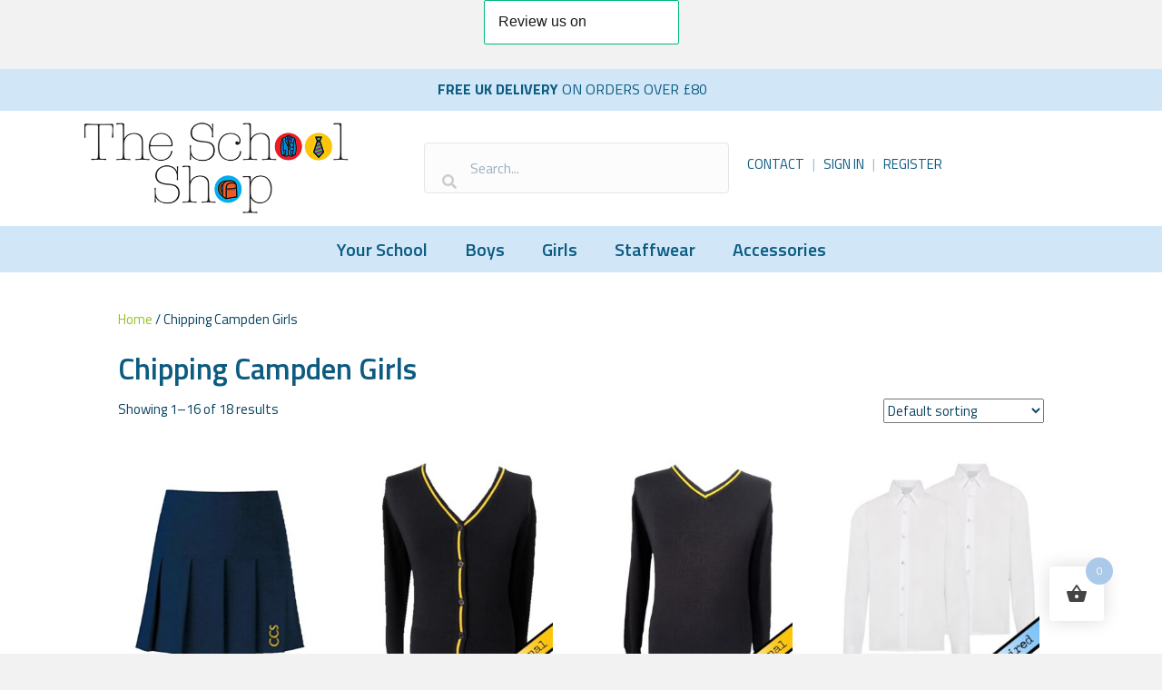

--- FILE ---
content_type: text/html; charset=UTF-8
request_url: https://www.theschoolshopuk.co.uk/product-category/chipping-campden-girls/
body_size: 26048
content:
<!DOCTYPE html>
<html lang="en-US">
<head>
<meta charset="UTF-8" />
<meta name='viewport' content='width=device-width, initial-scale=1.0' />
<meta http-equiv='X-UA-Compatible' content='IE=edge' />
<link rel="profile" href="https://gmpg.org/xfn/11" />
<meta name='robots' content='index, follow, max-image-preview:large, max-snippet:-1, max-video-preview:-1' />
	<style>img:is([sizes="auto" i], [sizes^="auto," i]) { contain-intrinsic-size: 3000px 1500px }</style>
	
	<!-- This site is optimized with the Yoast SEO plugin v25.3 - https://yoast.com/wordpress/plugins/seo/ -->
	<title>Chipping Campden Girls Archives - The School Shop UK</title>
	<link rel="canonical" href="https://www.theschoolshopuk.co.uk/product-category/chipping-campden-girls/" />
	<link rel="next" href="https://www.theschoolshopuk.co.uk/product-category/chipping-campden-girls/page/2/" />
	<meta property="og:locale" content="en_US" />
	<meta property="og:type" content="article" />
	<meta property="og:title" content="Chipping Campden Girls Archives - The School Shop UK" />
	<meta property="og:url" content="https://www.theschoolshopuk.co.uk/product-category/chipping-campden-girls/" />
	<meta property="og:site_name" content="The School Shop UK" />
	<meta name="twitter:card" content="summary_large_image" />
	<script type="application/ld+json" class="yoast-schema-graph">{"@context":"https://schema.org","@graph":[{"@type":"CollectionPage","@id":"https://www.theschoolshopuk.co.uk/product-category/chipping-campden-girls/","url":"https://www.theschoolshopuk.co.uk/product-category/chipping-campden-girls/","name":"Chipping Campden Girls Archives - The School Shop UK","isPartOf":{"@id":"https://www.theschoolshopuk.co.uk/#website"},"primaryImageOfPage":{"@id":"https://www.theschoolshopuk.co.uk/product-category/chipping-campden-girls/#primaryimage"},"image":{"@id":"https://www.theschoolshopuk.co.uk/product-category/chipping-campden-girls/#primaryimage"},"thumbnailUrl":"https://www.theschoolshopuk.co.uk/wp-content/uploads/2025/12/image479682355-2.jpg","breadcrumb":{"@id":"https://www.theschoolshopuk.co.uk/product-category/chipping-campden-girls/#breadcrumb"},"inLanguage":"en-US"},{"@type":"ImageObject","inLanguage":"en-US","@id":"https://www.theschoolshopuk.co.uk/product-category/chipping-campden-girls/#primaryimage","url":"https://www.theschoolshopuk.co.uk/wp-content/uploads/2025/12/image479682355-2.jpg","contentUrl":"https://www.theschoolshopuk.co.uk/wp-content/uploads/2025/12/image479682355-2.jpg","width":850,"height":1020},{"@type":"BreadcrumbList","@id":"https://www.theschoolshopuk.co.uk/product-category/chipping-campden-girls/#breadcrumb","itemListElement":[{"@type":"ListItem","position":1,"name":"Home","item":"https://www.theschoolshopuk.co.uk/"},{"@type":"ListItem","position":2,"name":"Chipping Campden Girls"}]},{"@type":"WebSite","@id":"https://www.theschoolshopuk.co.uk/#website","url":"https://www.theschoolshopuk.co.uk/","name":"The School Shop UK","description":"","potentialAction":[{"@type":"SearchAction","target":{"@type":"EntryPoint","urlTemplate":"https://www.theschoolshopuk.co.uk/?s={search_term_string}"},"query-input":{"@type":"PropertyValueSpecification","valueRequired":true,"valueName":"search_term_string"}}],"inLanguage":"en-US"}]}</script>
	<!-- / Yoast SEO plugin. -->


<link rel='dns-prefetch' href='//widget.trustpilot.com' />
<link rel='dns-prefetch' href='//fonts.googleapis.com' />
<link href='https://fonts.gstatic.com' crossorigin rel='preconnect' />
<link rel="alternate" type="application/rss+xml" title="The School Shop UK &raquo; Feed" href="https://www.theschoolshopuk.co.uk/feed/" />
<link rel="alternate" type="application/rss+xml" title="The School Shop UK &raquo; Comments Feed" href="https://www.theschoolshopuk.co.uk/comments/feed/" />
<link rel="alternate" type="application/rss+xml" title="The School Shop UK &raquo; Chipping Campden Girls Category Feed" href="https://www.theschoolshopuk.co.uk/product-category/chipping-campden-girls/feed/" />
<link rel="preload" href="https://www.theschoolshopuk.co.uk/wp-content/plugins/bb-plugin/fonts/fontawesome/5.15.4/webfonts/fa-solid-900.woff2" as="font" type="font/woff2" crossorigin="anonymous">
<link rel="preload" href="https://www.theschoolshopuk.co.uk/wp-content/plugins/bb-plugin/fonts/fontawesome/5.15.4/webfonts/fa-regular-400.woff2" as="font" type="font/woff2" crossorigin="anonymous">
<script>
window._wpemojiSettings = {"baseUrl":"https:\/\/s.w.org\/images\/core\/emoji\/16.0.1\/72x72\/","ext":".png","svgUrl":"https:\/\/s.w.org\/images\/core\/emoji\/16.0.1\/svg\/","svgExt":".svg","source":{"concatemoji":"https:\/\/www.theschoolshopuk.co.uk\/wp-includes\/js\/wp-emoji-release.min.js?ver=6.8.3"}};
/*! This file is auto-generated */
!function(s,n){var o,i,e;function c(e){try{var t={supportTests:e,timestamp:(new Date).valueOf()};sessionStorage.setItem(o,JSON.stringify(t))}catch(e){}}function p(e,t,n){e.clearRect(0,0,e.canvas.width,e.canvas.height),e.fillText(t,0,0);var t=new Uint32Array(e.getImageData(0,0,e.canvas.width,e.canvas.height).data),a=(e.clearRect(0,0,e.canvas.width,e.canvas.height),e.fillText(n,0,0),new Uint32Array(e.getImageData(0,0,e.canvas.width,e.canvas.height).data));return t.every(function(e,t){return e===a[t]})}function u(e,t){e.clearRect(0,0,e.canvas.width,e.canvas.height),e.fillText(t,0,0);for(var n=e.getImageData(16,16,1,1),a=0;a<n.data.length;a++)if(0!==n.data[a])return!1;return!0}function f(e,t,n,a){switch(t){case"flag":return n(e,"\ud83c\udff3\ufe0f\u200d\u26a7\ufe0f","\ud83c\udff3\ufe0f\u200b\u26a7\ufe0f")?!1:!n(e,"\ud83c\udde8\ud83c\uddf6","\ud83c\udde8\u200b\ud83c\uddf6")&&!n(e,"\ud83c\udff4\udb40\udc67\udb40\udc62\udb40\udc65\udb40\udc6e\udb40\udc67\udb40\udc7f","\ud83c\udff4\u200b\udb40\udc67\u200b\udb40\udc62\u200b\udb40\udc65\u200b\udb40\udc6e\u200b\udb40\udc67\u200b\udb40\udc7f");case"emoji":return!a(e,"\ud83e\udedf")}return!1}function g(e,t,n,a){var r="undefined"!=typeof WorkerGlobalScope&&self instanceof WorkerGlobalScope?new OffscreenCanvas(300,150):s.createElement("canvas"),o=r.getContext("2d",{willReadFrequently:!0}),i=(o.textBaseline="top",o.font="600 32px Arial",{});return e.forEach(function(e){i[e]=t(o,e,n,a)}),i}function t(e){var t=s.createElement("script");t.src=e,t.defer=!0,s.head.appendChild(t)}"undefined"!=typeof Promise&&(o="wpEmojiSettingsSupports",i=["flag","emoji"],n.supports={everything:!0,everythingExceptFlag:!0},e=new Promise(function(e){s.addEventListener("DOMContentLoaded",e,{once:!0})}),new Promise(function(t){var n=function(){try{var e=JSON.parse(sessionStorage.getItem(o));if("object"==typeof e&&"number"==typeof e.timestamp&&(new Date).valueOf()<e.timestamp+604800&&"object"==typeof e.supportTests)return e.supportTests}catch(e){}return null}();if(!n){if("undefined"!=typeof Worker&&"undefined"!=typeof OffscreenCanvas&&"undefined"!=typeof URL&&URL.createObjectURL&&"undefined"!=typeof Blob)try{var e="postMessage("+g.toString()+"("+[JSON.stringify(i),f.toString(),p.toString(),u.toString()].join(",")+"));",a=new Blob([e],{type:"text/javascript"}),r=new Worker(URL.createObjectURL(a),{name:"wpTestEmojiSupports"});return void(r.onmessage=function(e){c(n=e.data),r.terminate(),t(n)})}catch(e){}c(n=g(i,f,p,u))}t(n)}).then(function(e){for(var t in e)n.supports[t]=e[t],n.supports.everything=n.supports.everything&&n.supports[t],"flag"!==t&&(n.supports.everythingExceptFlag=n.supports.everythingExceptFlag&&n.supports[t]);n.supports.everythingExceptFlag=n.supports.everythingExceptFlag&&!n.supports.flag,n.DOMReady=!1,n.readyCallback=function(){n.DOMReady=!0}}).then(function(){return e}).then(function(){var e;n.supports.everything||(n.readyCallback(),(e=n.source||{}).concatemoji?t(e.concatemoji):e.wpemoji&&e.twemoji&&(t(e.twemoji),t(e.wpemoji)))}))}((window,document),window._wpemojiSettings);
</script>
<style id='wp-emoji-styles-inline-css'>

	img.wp-smiley, img.emoji {
		display: inline !important;
		border: none !important;
		box-shadow: none !important;
		height: 1em !important;
		width: 1em !important;
		margin: 0 0.07em !important;
		vertical-align: -0.1em !important;
		background: none !important;
		padding: 0 !important;
	}
</style>
<link rel='stylesheet' id='wp-block-library-css' href='https://www.theschoolshopuk.co.uk/wp-includes/css/dist/block-library/style.min.css?ver=6.8.3' media='all' />
<style id='wp-block-library-theme-inline-css'>
.wp-block-audio :where(figcaption){color:#555;font-size:13px;text-align:center}.is-dark-theme .wp-block-audio :where(figcaption){color:#ffffffa6}.wp-block-audio{margin:0 0 1em}.wp-block-code{border:1px solid #ccc;border-radius:4px;font-family:Menlo,Consolas,monaco,monospace;padding:.8em 1em}.wp-block-embed :where(figcaption){color:#555;font-size:13px;text-align:center}.is-dark-theme .wp-block-embed :where(figcaption){color:#ffffffa6}.wp-block-embed{margin:0 0 1em}.blocks-gallery-caption{color:#555;font-size:13px;text-align:center}.is-dark-theme .blocks-gallery-caption{color:#ffffffa6}:root :where(.wp-block-image figcaption){color:#555;font-size:13px;text-align:center}.is-dark-theme :root :where(.wp-block-image figcaption){color:#ffffffa6}.wp-block-image{margin:0 0 1em}.wp-block-pullquote{border-bottom:4px solid;border-top:4px solid;color:currentColor;margin-bottom:1.75em}.wp-block-pullquote cite,.wp-block-pullquote footer,.wp-block-pullquote__citation{color:currentColor;font-size:.8125em;font-style:normal;text-transform:uppercase}.wp-block-quote{border-left:.25em solid;margin:0 0 1.75em;padding-left:1em}.wp-block-quote cite,.wp-block-quote footer{color:currentColor;font-size:.8125em;font-style:normal;position:relative}.wp-block-quote:where(.has-text-align-right){border-left:none;border-right:.25em solid;padding-left:0;padding-right:1em}.wp-block-quote:where(.has-text-align-center){border:none;padding-left:0}.wp-block-quote.is-large,.wp-block-quote.is-style-large,.wp-block-quote:where(.is-style-plain){border:none}.wp-block-search .wp-block-search__label{font-weight:700}.wp-block-search__button{border:1px solid #ccc;padding:.375em .625em}:where(.wp-block-group.has-background){padding:1.25em 2.375em}.wp-block-separator.has-css-opacity{opacity:.4}.wp-block-separator{border:none;border-bottom:2px solid;margin-left:auto;margin-right:auto}.wp-block-separator.has-alpha-channel-opacity{opacity:1}.wp-block-separator:not(.is-style-wide):not(.is-style-dots){width:100px}.wp-block-separator.has-background:not(.is-style-dots){border-bottom:none;height:1px}.wp-block-separator.has-background:not(.is-style-wide):not(.is-style-dots){height:2px}.wp-block-table{margin:0 0 1em}.wp-block-table td,.wp-block-table th{word-break:normal}.wp-block-table :where(figcaption){color:#555;font-size:13px;text-align:center}.is-dark-theme .wp-block-table :where(figcaption){color:#ffffffa6}.wp-block-video :where(figcaption){color:#555;font-size:13px;text-align:center}.is-dark-theme .wp-block-video :where(figcaption){color:#ffffffa6}.wp-block-video{margin:0 0 1em}:root :where(.wp-block-template-part.has-background){margin-bottom:0;margin-top:0;padding:1.25em 2.375em}
</style>
<style id='classic-theme-styles-inline-css'>
/*! This file is auto-generated */
.wp-block-button__link{color:#fff;background-color:#32373c;border-radius:9999px;box-shadow:none;text-decoration:none;padding:calc(.667em + 2px) calc(1.333em + 2px);font-size:1.125em}.wp-block-file__button{background:#32373c;color:#fff;text-decoration:none}
</style>
<style id='global-styles-inline-css'>
:root{--wp--preset--aspect-ratio--square: 1;--wp--preset--aspect-ratio--4-3: 4/3;--wp--preset--aspect-ratio--3-4: 3/4;--wp--preset--aspect-ratio--3-2: 3/2;--wp--preset--aspect-ratio--2-3: 2/3;--wp--preset--aspect-ratio--16-9: 16/9;--wp--preset--aspect-ratio--9-16: 9/16;--wp--preset--color--black: #000000;--wp--preset--color--cyan-bluish-gray: #abb8c3;--wp--preset--color--white: #ffffff;--wp--preset--color--pale-pink: #f78da7;--wp--preset--color--vivid-red: #cf2e2e;--wp--preset--color--luminous-vivid-orange: #ff6900;--wp--preset--color--luminous-vivid-amber: #fcb900;--wp--preset--color--light-green-cyan: #7bdcb5;--wp--preset--color--vivid-green-cyan: #00d084;--wp--preset--color--pale-cyan-blue: #8ed1fc;--wp--preset--color--vivid-cyan-blue: #0693e3;--wp--preset--color--vivid-purple: #9b51e0;--wp--preset--color--fl-heading-text: #0c5b81;--wp--preset--color--fl-body-bg: #f2f2f2;--wp--preset--color--fl-body-text: #094461;--wp--preset--color--fl-accent: #95c220;--wp--preset--color--fl-accent-hover: #0c5b81;--wp--preset--color--fl-topbar-bg: #d1e7f8;--wp--preset--color--fl-topbar-text: #757575;--wp--preset--color--fl-topbar-link: #2b7bb9;--wp--preset--color--fl-topbar-hover: #2b7bb9;--wp--preset--color--fl-header-bg: #d1e7f8;--wp--preset--color--fl-header-text: #757575;--wp--preset--color--fl-header-link: #757575;--wp--preset--color--fl-header-hover: #2b7bb9;--wp--preset--color--fl-nav-bg: #ffffff;--wp--preset--color--fl-nav-link: #757575;--wp--preset--color--fl-nav-hover: #2b7bb9;--wp--preset--color--fl-content-bg: #ffffff;--wp--preset--color--fl-footer-widgets-bg: #d1e7f8;--wp--preset--color--fl-footer-widgets-text: #757575;--wp--preset--color--fl-footer-widgets-link: #2b7bb9;--wp--preset--color--fl-footer-widgets-hover: #2b7bb9;--wp--preset--color--fl-footer-bg: #d1e7f8;--wp--preset--color--fl-footer-text: #757575;--wp--preset--color--fl-footer-link: #2b7bb9;--wp--preset--color--fl-footer-hover: #2b7bb9;--wp--preset--gradient--vivid-cyan-blue-to-vivid-purple: linear-gradient(135deg,rgba(6,147,227,1) 0%,rgb(155,81,224) 100%);--wp--preset--gradient--light-green-cyan-to-vivid-green-cyan: linear-gradient(135deg,rgb(122,220,180) 0%,rgb(0,208,130) 100%);--wp--preset--gradient--luminous-vivid-amber-to-luminous-vivid-orange: linear-gradient(135deg,rgba(252,185,0,1) 0%,rgba(255,105,0,1) 100%);--wp--preset--gradient--luminous-vivid-orange-to-vivid-red: linear-gradient(135deg,rgba(255,105,0,1) 0%,rgb(207,46,46) 100%);--wp--preset--gradient--very-light-gray-to-cyan-bluish-gray: linear-gradient(135deg,rgb(238,238,238) 0%,rgb(169,184,195) 100%);--wp--preset--gradient--cool-to-warm-spectrum: linear-gradient(135deg,rgb(74,234,220) 0%,rgb(151,120,209) 20%,rgb(207,42,186) 40%,rgb(238,44,130) 60%,rgb(251,105,98) 80%,rgb(254,248,76) 100%);--wp--preset--gradient--blush-light-purple: linear-gradient(135deg,rgb(255,206,236) 0%,rgb(152,150,240) 100%);--wp--preset--gradient--blush-bordeaux: linear-gradient(135deg,rgb(254,205,165) 0%,rgb(254,45,45) 50%,rgb(107,0,62) 100%);--wp--preset--gradient--luminous-dusk: linear-gradient(135deg,rgb(255,203,112) 0%,rgb(199,81,192) 50%,rgb(65,88,208) 100%);--wp--preset--gradient--pale-ocean: linear-gradient(135deg,rgb(255,245,203) 0%,rgb(182,227,212) 50%,rgb(51,167,181) 100%);--wp--preset--gradient--electric-grass: linear-gradient(135deg,rgb(202,248,128) 0%,rgb(113,206,126) 100%);--wp--preset--gradient--midnight: linear-gradient(135deg,rgb(2,3,129) 0%,rgb(40,116,252) 100%);--wp--preset--font-size--small: 13px;--wp--preset--font-size--medium: 20px;--wp--preset--font-size--large: 36px;--wp--preset--font-size--x-large: 42px;--wp--preset--spacing--20: 0.44rem;--wp--preset--spacing--30: 0.67rem;--wp--preset--spacing--40: 1rem;--wp--preset--spacing--50: 1.5rem;--wp--preset--spacing--60: 2.25rem;--wp--preset--spacing--70: 3.38rem;--wp--preset--spacing--80: 5.06rem;--wp--preset--shadow--natural: 6px 6px 9px rgba(0, 0, 0, 0.2);--wp--preset--shadow--deep: 12px 12px 50px rgba(0, 0, 0, 0.4);--wp--preset--shadow--sharp: 6px 6px 0px rgba(0, 0, 0, 0.2);--wp--preset--shadow--outlined: 6px 6px 0px -3px rgba(255, 255, 255, 1), 6px 6px rgba(0, 0, 0, 1);--wp--preset--shadow--crisp: 6px 6px 0px rgba(0, 0, 0, 1);}:where(.is-layout-flex){gap: 0.5em;}:where(.is-layout-grid){gap: 0.5em;}body .is-layout-flex{display: flex;}.is-layout-flex{flex-wrap: wrap;align-items: center;}.is-layout-flex > :is(*, div){margin: 0;}body .is-layout-grid{display: grid;}.is-layout-grid > :is(*, div){margin: 0;}:where(.wp-block-columns.is-layout-flex){gap: 2em;}:where(.wp-block-columns.is-layout-grid){gap: 2em;}:where(.wp-block-post-template.is-layout-flex){gap: 1.25em;}:where(.wp-block-post-template.is-layout-grid){gap: 1.25em;}.has-black-color{color: var(--wp--preset--color--black) !important;}.has-cyan-bluish-gray-color{color: var(--wp--preset--color--cyan-bluish-gray) !important;}.has-white-color{color: var(--wp--preset--color--white) !important;}.has-pale-pink-color{color: var(--wp--preset--color--pale-pink) !important;}.has-vivid-red-color{color: var(--wp--preset--color--vivid-red) !important;}.has-luminous-vivid-orange-color{color: var(--wp--preset--color--luminous-vivid-orange) !important;}.has-luminous-vivid-amber-color{color: var(--wp--preset--color--luminous-vivid-amber) !important;}.has-light-green-cyan-color{color: var(--wp--preset--color--light-green-cyan) !important;}.has-vivid-green-cyan-color{color: var(--wp--preset--color--vivid-green-cyan) !important;}.has-pale-cyan-blue-color{color: var(--wp--preset--color--pale-cyan-blue) !important;}.has-vivid-cyan-blue-color{color: var(--wp--preset--color--vivid-cyan-blue) !important;}.has-vivid-purple-color{color: var(--wp--preset--color--vivid-purple) !important;}.has-black-background-color{background-color: var(--wp--preset--color--black) !important;}.has-cyan-bluish-gray-background-color{background-color: var(--wp--preset--color--cyan-bluish-gray) !important;}.has-white-background-color{background-color: var(--wp--preset--color--white) !important;}.has-pale-pink-background-color{background-color: var(--wp--preset--color--pale-pink) !important;}.has-vivid-red-background-color{background-color: var(--wp--preset--color--vivid-red) !important;}.has-luminous-vivid-orange-background-color{background-color: var(--wp--preset--color--luminous-vivid-orange) !important;}.has-luminous-vivid-amber-background-color{background-color: var(--wp--preset--color--luminous-vivid-amber) !important;}.has-light-green-cyan-background-color{background-color: var(--wp--preset--color--light-green-cyan) !important;}.has-vivid-green-cyan-background-color{background-color: var(--wp--preset--color--vivid-green-cyan) !important;}.has-pale-cyan-blue-background-color{background-color: var(--wp--preset--color--pale-cyan-blue) !important;}.has-vivid-cyan-blue-background-color{background-color: var(--wp--preset--color--vivid-cyan-blue) !important;}.has-vivid-purple-background-color{background-color: var(--wp--preset--color--vivid-purple) !important;}.has-black-border-color{border-color: var(--wp--preset--color--black) !important;}.has-cyan-bluish-gray-border-color{border-color: var(--wp--preset--color--cyan-bluish-gray) !important;}.has-white-border-color{border-color: var(--wp--preset--color--white) !important;}.has-pale-pink-border-color{border-color: var(--wp--preset--color--pale-pink) !important;}.has-vivid-red-border-color{border-color: var(--wp--preset--color--vivid-red) !important;}.has-luminous-vivid-orange-border-color{border-color: var(--wp--preset--color--luminous-vivid-orange) !important;}.has-luminous-vivid-amber-border-color{border-color: var(--wp--preset--color--luminous-vivid-amber) !important;}.has-light-green-cyan-border-color{border-color: var(--wp--preset--color--light-green-cyan) !important;}.has-vivid-green-cyan-border-color{border-color: var(--wp--preset--color--vivid-green-cyan) !important;}.has-pale-cyan-blue-border-color{border-color: var(--wp--preset--color--pale-cyan-blue) !important;}.has-vivid-cyan-blue-border-color{border-color: var(--wp--preset--color--vivid-cyan-blue) !important;}.has-vivid-purple-border-color{border-color: var(--wp--preset--color--vivid-purple) !important;}.has-vivid-cyan-blue-to-vivid-purple-gradient-background{background: var(--wp--preset--gradient--vivid-cyan-blue-to-vivid-purple) !important;}.has-light-green-cyan-to-vivid-green-cyan-gradient-background{background: var(--wp--preset--gradient--light-green-cyan-to-vivid-green-cyan) !important;}.has-luminous-vivid-amber-to-luminous-vivid-orange-gradient-background{background: var(--wp--preset--gradient--luminous-vivid-amber-to-luminous-vivid-orange) !important;}.has-luminous-vivid-orange-to-vivid-red-gradient-background{background: var(--wp--preset--gradient--luminous-vivid-orange-to-vivid-red) !important;}.has-very-light-gray-to-cyan-bluish-gray-gradient-background{background: var(--wp--preset--gradient--very-light-gray-to-cyan-bluish-gray) !important;}.has-cool-to-warm-spectrum-gradient-background{background: var(--wp--preset--gradient--cool-to-warm-spectrum) !important;}.has-blush-light-purple-gradient-background{background: var(--wp--preset--gradient--blush-light-purple) !important;}.has-blush-bordeaux-gradient-background{background: var(--wp--preset--gradient--blush-bordeaux) !important;}.has-luminous-dusk-gradient-background{background: var(--wp--preset--gradient--luminous-dusk) !important;}.has-pale-ocean-gradient-background{background: var(--wp--preset--gradient--pale-ocean) !important;}.has-electric-grass-gradient-background{background: var(--wp--preset--gradient--electric-grass) !important;}.has-midnight-gradient-background{background: var(--wp--preset--gradient--midnight) !important;}.has-small-font-size{font-size: var(--wp--preset--font-size--small) !important;}.has-medium-font-size{font-size: var(--wp--preset--font-size--medium) !important;}.has-large-font-size{font-size: var(--wp--preset--font-size--large) !important;}.has-x-large-font-size{font-size: var(--wp--preset--font-size--x-large) !important;}
:where(.wp-block-post-template.is-layout-flex){gap: 1.25em;}:where(.wp-block-post-template.is-layout-grid){gap: 1.25em;}
:where(.wp-block-columns.is-layout-flex){gap: 2em;}:where(.wp-block-columns.is-layout-grid){gap: 2em;}
:root :where(.wp-block-pullquote){font-size: 1.5em;line-height: 1.6;}
</style>
<link rel='stylesheet' id='woocommerce-layout-css' href='https://www.theschoolshopuk.co.uk/wp-content/plugins/woocommerce/assets/css/woocommerce-layout.css?ver=9.9.6' media='all' />
<link rel='stylesheet' id='woocommerce-smallscreen-css' href='https://www.theschoolshopuk.co.uk/wp-content/plugins/woocommerce/assets/css/woocommerce-smallscreen.css?ver=9.9.6' media='only screen and (max-width: 767px)' />
<link rel='stylesheet' id='woocommerce-general-css' href='https://www.theschoolshopuk.co.uk/wp-content/plugins/woocommerce/assets/css/woocommerce.css?ver=9.9.6' media='all' />
<style id='woocommerce-inline-inline-css'>
.woocommerce form .form-row .required { visibility: visible; }
</style>
<link rel='stylesheet' id='font-awesome-5-css' href='https://www.theschoolshopuk.co.uk/wp-content/plugins/bb-plugin/fonts/fontawesome/5.15.4/css/all.min.css?ver=2.9.1' media='all' />
<link rel='stylesheet' id='ultimate-icons-css' href='https://www.theschoolshopuk.co.uk/wp-content/uploads/bb-plugin/icons/ultimate-icons/style.css?ver=2.9.1' media='all' />
<link rel='stylesheet' id='fl-builder-layout-bundle-c01702e5d108cf2c54346b35c220bd42-css' href='https://www.theschoolshopuk.co.uk/wp-content/uploads/bb-plugin/cache/c01702e5d108cf2c54346b35c220bd42-layout-bundle.css?ver=2.9.1-1.5.0.4' media='all' />
<link rel='stylesheet' id='hint-css' href='https://www.theschoolshopuk.co.uk/wp-content/plugins/woo-fly-cart/assets/hint/hint.min.css?ver=6.8.3' media='all' />
<link rel='stylesheet' id='perfect-scrollbar-css' href='https://www.theschoolshopuk.co.uk/wp-content/plugins/woo-fly-cart/assets/perfect-scrollbar/css/perfect-scrollbar.min.css?ver=6.8.3' media='all' />
<link rel='stylesheet' id='perfect-scrollbar-wpc-css' href='https://www.theschoolshopuk.co.uk/wp-content/plugins/woo-fly-cart/assets/perfect-scrollbar/css/custom-theme.css?ver=6.8.3' media='all' />
<link rel='stylesheet' id='woofc-fonts-css' href='https://www.theschoolshopuk.co.uk/wp-content/plugins/woo-fly-cart/assets/css/fonts.css?ver=6.8.3' media='all' />
<link rel='stylesheet' id='woofc-frontend-css' href='https://www.theschoolshopuk.co.uk/wp-content/plugins/woo-fly-cart/assets/css/frontend.css?ver=5.9.2' media='all' />
<style id='woofc-frontend-inline-css'>
.woofc-area.woofc-style-01 .woofc-inner, .woofc-area.woofc-style-03 .woofc-inner, .woofc-area.woofc-style-02 .woofc-area-bot .woofc-action .woofc-action-inner > div a:hover, .woofc-area.woofc-style-04 .woofc-area-bot .woofc-action .woofc-action-inner > div a:hover {
                            background-color: #abc9e8;
                        }

                        .woofc-area.woofc-style-01 .woofc-area-bot .woofc-action .woofc-action-inner > div a, .woofc-area.woofc-style-02 .woofc-area-bot .woofc-action .woofc-action-inner > div a, .woofc-area.woofc-style-03 .woofc-area-bot .woofc-action .woofc-action-inner > div a, .woofc-area.woofc-style-04 .woofc-area-bot .woofc-action .woofc-action-inner > div a {
                            outline: none;
                            color: #abc9e8;
                        }

                        .woofc-area.woofc-style-02 .woofc-area-bot .woofc-action .woofc-action-inner > div a, .woofc-area.woofc-style-04 .woofc-area-bot .woofc-action .woofc-action-inner > div a {
                            border-color: #abc9e8;
                        }

                        .woofc-area.woofc-style-05 .woofc-inner{
                            background-color: #abc9e8;
                            background-image: url('');
                            background-size: cover;
                            background-position: center;
                            background-repeat: no-repeat;
                        }
                        
                        .woofc-count span {
                            background-color: #abc9e8;
                        }
</style>
<link rel='stylesheet' id='brands-styles-css' href='https://www.theschoolshopuk.co.uk/wp-content/plugins/woocommerce/assets/css/brands.css?ver=9.9.6' media='all' />
<link rel='stylesheet' id='yith_wapo_front-css' href='https://www.theschoolshopuk.co.uk/wp-content/plugins/yith-woocommerce-product-add-ons/assets/css/front.css?ver=4.21.0' media='all' />
<style id='yith_wapo_front-inline-css'>
:root{--yith-wapo-required-option-color:#AF2323;--yith-wapo-checkbox-style:50%;--yith-wapo-color-swatch-style:2px;--yith-wapo-label-font-size:16px;--yith-wapo-description-font-size:12px;--yith-wapo-color-swatch-size:40px;--yith-wapo-block-padding:0px 0px 0px 0px ;--yith-wapo-block-background-color:#ffffff;--yith-wapo-accent-color-color:#03bfac;--yith-wapo-form-border-color-color:#7a7a7a;--yith-wapo-price-box-colors-text:#474747;--yith-wapo-price-box-colors-background:#ffffff;--yith-wapo-uploads-file-colors-background:#f3f3f3;--yith-wapo-uploads-file-colors-border:#c4c4c4;--yith-wapo-tooltip-colors-text:#ffffff;--yith-wapo-tooltip-colors-background:#03bfac;}
</style>
<link rel='stylesheet' id='dashicons-css' href='https://www.theschoolshopuk.co.uk/wp-includes/css/dashicons.min.css?ver=6.8.3' media='all' />
<style id='dashicons-inline-css'>
[data-font="Dashicons"]:before {font-family: 'Dashicons' !important;content: attr(data-icon) !important;speak: none !important;font-weight: normal !important;font-variant: normal !important;text-transform: none !important;line-height: 1 !important;font-style: normal !important;-webkit-font-smoothing: antialiased !important;-moz-osx-font-smoothing: grayscale !important;}
</style>
<link rel='stylesheet' id='yith-plugin-fw-icon-font-css' href='https://www.theschoolshopuk.co.uk/wp-content/plugins/yith-woocommerce-product-add-ons/plugin-fw/assets/css/yith-icon.css?ver=4.7.3' media='all' />
<link rel='stylesheet' id='jquery-magnificpopup-css' href='https://www.theschoolshopuk.co.uk/wp-content/plugins/bb-plugin/css/jquery.magnificpopup.min.css?ver=2.9.1' media='all' />
<link rel='stylesheet' id='bootstrap-css' href='https://www.theschoolshopuk.co.uk/wp-content/themes/bb-theme/css/bootstrap.min.css?ver=1.7.18.1' media='all' />
<link rel='stylesheet' id='fl-automator-skin-css' href='https://www.theschoolshopuk.co.uk/wp-content/uploads/bb-theme/skin-68480e33e581a.css?ver=1.7.18.1' media='all' />
<link rel='stylesheet' id='fl-child-theme-css' href='https://www.theschoolshopuk.co.uk/wp-content/themes/bb-theme-child/style.css?ver=6.8.3' media='all' />
<link rel='stylesheet' id='fl-builder-google-fonts-f38e6e55bfcd769ddc9dddb571c44672-css' href='//fonts.googleapis.com/css?family=Titillium+Web%3A300%2C400%2C700%2C600&#038;ver=6.8.3' media='all' />
<script type="text/template" id="tmpl-variation-template">
	<div class="woocommerce-variation-description">{{{ data.variation.variation_description }}}</div>
	<div class="woocommerce-variation-price">{{{ data.variation.price_html }}}</div>
	<div class="woocommerce-variation-availability">{{{ data.variation.availability_html }}}</div>
</script>
<script type="text/template" id="tmpl-unavailable-variation-template">
	<p role="alert">Sorry, this product is unavailable. Please choose a different combination.</p>
</script>
<script id="tp-js-js-extra">
var trustpilot_settings = {"key":"9VIcRW9cX8IebguF","TrustpilotScriptUrl":"https:\/\/invitejs.trustpilot.com\/tp.min.js","IntegrationAppUrl":"\/\/ecommscript-integrationapp.trustpilot.com","PreviewScriptUrl":"\/\/ecommplugins-scripts.trustpilot.com\/v2.1\/js\/preview.min.js","PreviewCssUrl":"\/\/ecommplugins-scripts.trustpilot.com\/v2.1\/css\/preview.min.css","PreviewWPCssUrl":"\/\/ecommplugins-scripts.trustpilot.com\/v2.1\/css\/preview_wp.css","WidgetScriptUrl":"\/\/widget.trustpilot.com\/bootstrap\/v5\/tp.widget.bootstrap.min.js"};
</script>
<script src="https://www.theschoolshopuk.co.uk/wp-content/plugins/trustpilot-reviews/review/assets/js/headerScript.min.js?ver=1.0&#039; async=&#039;async" id="tp-js-js"></script>
<script src="//widget.trustpilot.com/bootstrap/v5/tp.widget.bootstrap.min.js?ver=1.0&#039; async=&#039;async" id="widget-bootstrap-js"></script>
<script id="trustbox-js-extra">
var trustbox_settings = {"page":"category","sku":null,"name":null};
var trustpilot_trustbox_settings = {"trustboxes":[{"enabled":"enabled","snippet":"[base64]","customizations":"[base64]","page":"landing","position":"before","corner":"top: #{Y}px; left: #{X}px;","paddingx":"0","paddingy":"0","xpaths":"[base64]","sku":"21649","name":"Dr Martens Cottam Safety Boots","widgetName":"Review Collector","uuid":"f1b88625-56bd-53c1-1382-819dbe554aa5","error":null},{"enabled":"enabled","snippet":"[base64]","customizations":"[base64]","page":"landing","position":"before","corner":"top: #{Y}px; left: #{X}px;","paddingx":"0","paddingy":"0","xpaths":"[base64]","sku":"21649","name":"Dr Martens Cottam Safety Boots","widgetName":"Micro Review Count","uuid":"a976e63b-87b7-a50b-9024-741a344bb880","error":null},{"enabled":"enabled","snippet":"[base64]","customizations":"[base64]","page":"category","position":"before","corner":"top: #{Y}px; left: #{X}px;","paddingx":"0","paddingy":"0","xpaths":"WyIvL0JPRFkvRElWWzFdL0RJVls0XS9ESVZbMV0vRElWWzFdIiwiLy9ESVZbQGNsYXNzPVwiZmwtcm93LWNvbnRlbnQtd3JhcFwiXSIsIi9IVE1MWzFdL0JPRFlbMV0vRElWWzFdL0RJVls0XS9ESVZbMV0vRElWWzFdIl0=","sku":"21649","name":"Dr Martens Cottam Safety Boots","widgetName":"Review Collector","uuid":"556bf32d-8b2e-54db-3680-affb5cc2e195","error":null,"width":"100%","height":"52px","locale":"en-US"},{"enabled":"enabled","snippet":"[base64]","customizations":"[base64]","page":"category","position":"before","corner":"top: #{Y}px; left: #{X}px;","paddingx":"0","paddingy":"0","xpaths":"WyIvL0JPRFkvRElWWzFdL0RJVls0XS9ESVZbMV0vRElWWzFdIiwiLy9ESVZbQGNsYXNzPVwiZmwtcm93LWNvbnRlbnQtd3JhcFwiXSIsIi9IVE1MWzFdL0JPRFlbMV0vRElWWzFdL0RJVls0XS9ESVZbMV0vRElWWzFdIl0=","sku":"21649","name":"Dr Martens Cottam Safety Boots","widgetName":"Micro Review Count","uuid":"e368a82b-cda4-67df-05b9-62671a832b0f","error":null,"width":"100%","height":"24px","locale":"en-US"},{"enabled":"enabled","snippet":"[base64]","customizations":"[base64]","page":"product","position":"before","corner":"top: #{Y}px; left: #{X}px;","paddingx":"0","paddingy":"0","xpaths":"WyIvL0JPRFkvRElWWzFdL0RJVls0XS9ESVZbMV0vRElWWzFdIiwiLy9ESVZbQGNsYXNzPVwiZmwtcm93LWNvbnRlbnQtd3JhcFwiXSIsIi9IVE1MWzFdL0JPRFlbMV0vRElWWzFdL0RJVls0XS9ESVZbMV0vRElWWzFdIl0=","sku":"21649","name":"Dr Martens Cottam Safety Boots","widgetName":"Review Collector","uuid":"c5dd8ff8-da2d-8c6f-a48f-0ed75b5d18f2","error":null},{"enabled":"enabled","snippet":"[base64]","customizations":"[base64]","page":"product","position":"before","corner":"top: #{Y}px; left: #{X}px;","paddingx":"0","paddingy":"0","xpaths":"WyIvL0JPRFkvRElWWzFdL0RJVls0XS9ESVZbMV0vRElWWzFdIiwiLy9ESVZbQGNsYXNzPVwiZmwtcm93LWNvbnRlbnQtd3JhcFwiXSIsIi9IVE1MWzFdL0JPRFlbMV0vRElWWzFdL0RJVls0XS9ESVZbMV0vRElWWzFdIl0=","sku":"21649","name":"Dr Martens Cottam Safety Boots","widgetName":"Micro Review Count","uuid":"700310b9-5bc5-fb61-1591-a966c84251bf","error":null}]};
</script>
<script src="https://www.theschoolshopuk.co.uk/wp-content/plugins/trustpilot-reviews/review/assets/js/trustBoxScript.min.js?ver=1.0&#039; async=&#039;async" id="trustbox-js"></script>
<script src="https://www.theschoolshopuk.co.uk/wp-includes/js/jquery/jquery.min.js?ver=3.7.1" id="jquery-core-js"></script>
<script src="https://www.theschoolshopuk.co.uk/wp-includes/js/jquery/jquery-migrate.min.js?ver=3.4.1" id="jquery-migrate-js"></script>
<script src="https://www.theschoolshopuk.co.uk/wp-content/plugins/woocommerce/assets/js/jquery-blockui/jquery.blockUI.min.js?ver=2.7.0-wc.9.9.6" id="jquery-blockui-js" data-wp-strategy="defer"></script>
<script id="wc-add-to-cart-js-extra">
var wc_add_to_cart_params = {"ajax_url":"\/wp-admin\/admin-ajax.php","wc_ajax_url":"\/?wc-ajax=%%endpoint%%","i18n_view_cart":"View cart","cart_url":"https:\/\/www.theschoolshopuk.co.uk\/cart\/","is_cart":"","cart_redirect_after_add":"no"};
</script>
<script src="https://www.theschoolshopuk.co.uk/wp-content/plugins/woocommerce/assets/js/frontend/add-to-cart.min.js?ver=9.9.6" id="wc-add-to-cart-js" defer data-wp-strategy="defer"></script>
<script src="https://www.theschoolshopuk.co.uk/wp-content/plugins/woocommerce/assets/js/js-cookie/js.cookie.min.js?ver=2.1.4-wc.9.9.6" id="js-cookie-js" data-wp-strategy="defer"></script>
<script id="woocommerce-js-extra">
var woocommerce_params = {"ajax_url":"\/wp-admin\/admin-ajax.php","wc_ajax_url":"\/?wc-ajax=%%endpoint%%","i18n_password_show":"Show password","i18n_password_hide":"Hide password"};
</script>
<script src="https://www.theschoolshopuk.co.uk/wp-content/plugins/woocommerce/assets/js/frontend/woocommerce.min.js?ver=9.9.6" id="woocommerce-js" defer data-wp-strategy="defer"></script>
<script src="https://www.theschoolshopuk.co.uk/wp-includes/js/underscore.min.js?ver=1.13.7" id="underscore-js"></script>
<script id="wp-util-js-extra">
var _wpUtilSettings = {"ajax":{"url":"\/wp-admin\/admin-ajax.php"}};
</script>
<script src="https://www.theschoolshopuk.co.uk/wp-includes/js/wp-util.min.js?ver=6.8.3" id="wp-util-js"></script>
<!-- Start WooCommerce Google Analytics Pro -->
	<script>
	(function(i,s,o,g,r,a,m){i['GoogleAnalyticsObject']=r;i[r]=i[r]||function(){
	(i[r].q=i[r].q||[]).push(arguments)},i[r].l=1*new Date();a=s.createElement(o),
	m=s.getElementsByTagName(o)[0];a.async=1;a.src=g;m.parentNode.insertBefore(a,m)
	})(window,document,'script','//www.google-analytics.com/analytics.js','__gaTracker');
	__gaTracker( 'create', 'UA-115742491-2', 'auto' );
	__gaTracker( 'set', 'forceSSL', true );
	__gaTracker( 'require', 'displayfeatures' );
	__gaTracker( 'require', 'ec' );
</script>
	<!-- end WooCommerce Google Analytics Pro -->
		<link rel="https://api.w.org/" href="https://www.theschoolshopuk.co.uk/wp-json/" /><link rel="alternate" title="JSON" type="application/json" href="https://www.theschoolshopuk.co.uk/wp-json/wp/v2/product_cat/9286" /><link rel="EditURI" type="application/rsd+xml" title="RSD" href="https://www.theschoolshopuk.co.uk/xmlrpc.php?rsd" />
<meta name="generator" content="WordPress 6.8.3" />
<meta name="generator" content="WooCommerce 9.9.6" />

<!-- This website runs the Product Feed PRO for WooCommerce by AdTribes.io plugin - version woocommercesea_option_installed_version -->
	<noscript><style>.woocommerce-product-gallery{ opacity: 1 !important; }</style></noscript>
	<style>.recentcomments a{display:inline !important;padding:0 !important;margin:0 !important;}</style><link rel="icon" href="https://www.theschoolshopuk.co.uk/wp-content/uploads/2020/05/tie.jpg" sizes="32x32" />
<link rel="icon" href="https://www.theschoolshopuk.co.uk/wp-content/uploads/2020/05/tie.jpg" sizes="192x192" />
<link rel="apple-touch-icon" href="https://www.theschoolshopuk.co.uk/wp-content/uploads/2020/05/tie.jpg" />
<meta name="msapplication-TileImage" content="https://www.theschoolshopuk.co.uk/wp-content/uploads/2020/05/tie.jpg" />
		<style id="wp-custom-css">
			/* -- Slider arrows -- */

.fl-node-5a93fa2a80e0e .uabb-image-carousel .slick-prev i, .fl-node-5a93fa2a80e0e .uabb-image-carousel .slick-next i, .fl-node-5a93fa2a80e0e .uabb-image-carousel .slick-prev i:hover, .fl-node-5a93fa2a80e0e .uabb-image-carousel .slick-prev i:focus, .fl-node-5a93fa2a80e0e .uabb-image-carousel .slick-next i:focus, .fl-node-5a93fa2a80e0e .uabb-image-carousel .slick-next i:hover {
    width: 28px;
    height: 28px;
    line-height: 28px;
    margin-right: 50px;
}

.fl-node-5a93fa2a80e0e div.uabb-image-carousel .slick-prev, .fl-node-5a93fa2a80e0e [dir='rtl'] div.uabb-image-carousel .slick-next {
    left: 0px;
    margin-left: 50px;
}



html, body {
  overflow-x: hidden !important;
}
body {
  position: relative !important
}

li.additional_information_tab {
display: none !important;
}

.woocommerce ul.products li.product a img {
    width: auto;
    height: 250px;
    display: -webkit-inline-box;
    margin: 0 0 1em;
    border: none !important;
    padding: 1px;
}

.woocommerce #content input.button:hover, .woocommerce #respond input#submit:hover, .woocommerce a.button:hover, .woocommerce button.button:hover, .woocommerce input.button:hover, .woocommerce-page #content input.button:hover, .woocommerce-page #respond input#submit:hover, .woocommerce-page a.button:hover, .woocommerce-page button.button:hover, .woocommerce-page input.button:hover {

background:#93c322 !important;
background-color:#93c322!important;
color:white !important;
text-shadow: transparent !important;
box-shadow: none;
}

.woocommerce ul.products li.product .price {
    font-size: 16px;
    font-weight: bold;
    text-align: center;
    width: 100%;
    color:#93c322;
}

.woocommerce ul.products li.product .button  {
    display: inline-block;
}

.woocommerce div.product p.price, .woocommerce div.product span.price {
    color: #93c322;
    font-size: 2em;
    font-weight: bold;
}

[itemprop="description"] { display: none; }

.woocommerce div.product form.cart .variations, .woocommerce-page div.product form.cart .variations {
    margin: -7px 0 -30px 0;
}
.woocommerce div.product div.images img, .woocommerce-page div.product div.images img {
    border: 1px solid #e6e6e6;
    -moz-box-shadow: none;
    -webkit-box-shadow: none;
    box-shadow: none;
    padding: 1px;
}

.woocommerce-variation-description{
display:none;
}

.woocommerce div.product form.cart .button {
    vertical-align: middle;
    float: left;
    background-color: #20446b;
}

.woocommerce div.product div.images img, .woocommerce-page div.product div.images img {
    border: none;
    -moz-box-shadow: none;
    -webkit-box-shadow: none;
    box-shadow: none;
    padding: 1px;
}

.woocommerce div.product form.cart .button {
    vertical-align: middle;
    float: left;
    background-color: #20446b;
    color: #ffffff;
}

.wpcs_product_carousel_slider .owl-item .item .cart .add_to_cart_button, .wpcs_product_carousel_slider .owl-item .item .cart a.added_to_cart.wc-forward {
    padding: 9px 11px;
    display: inline-block;
    line-height: 1;
    cursor: pointer;
    border: 1px solid transparent;
    vertical-align: middle;
    font-weight: normal;
    text-transform: uppercase;
    text-decoration: none;
    text-align: center;
    -webkit-border-radius: 2px;
    -moz-border-radius: 2px;
    border-radius: 2px;
    -webkit-transition: all 0.4s linear;
    -moz-transition: all 0.4s linear;
    -ms-transition: all 0.4s linear;
    -o-transition: all 0.4s linear;
    transition: all 0.4s linear;
    -ms-touch-action: manipulation;
    touch-action: manipulation;
    width: 60% !important;
}

.wpcs_product_carousel_slider .product_image_container .product_thumb_link {
    display: block;
    overflow: hidden;
    border: 0;
    box-shadow: none;
    width: 85%;
    margin: auto;
}





@media only screen 
and (min-device-width : 320px) 
and (max-device-width : 480px) 
and (orientation : portrait) { 

html, body {
  overflow-x: hidden !important;
}
body {
  position: relative !important
}
	.woocommerce ul.products li.product, .woocommerce .related ul.products li.product, .woocommerce .upsells.products ul.products li.product, .woocommerce[class*=columns-] ul.products li.product, .woocommerce-page ul.products li.product, .woocommerce-page .related ul.products li.product, .woocommerce-page .upsells.products ul.products li.product, .woocommerce-page[class*=columns-] ul.products li.product {
    float: left;
    text-align: center;
    width: 47%;
    margin: 0 2% 0 0;
    clear: both;
	display:inline-block;
}
	.woocommerce ul.products li.product .button  {
    display: inline-block;
    /* bottom: 0; */
    margin: 9% 0 0 0 !important;
    padding-bottom: none !important;
		width:80%;
}
	
	.woocommerce ul.products li.product .price {
    font-size: 13px;
    font-weight: bold;
    text-align: center;
    position: absolute;
    bottom: 0;
    left: 0;
    right: 0;
    width: 100%;
		margin: 0 0 2% 0;
    margin: -10% 0 0 0;
    margin: 35px 0;
}
	
	.woocommerce ul.products li.product .woocommerce-loop-category__title, .woocommerce ul.products li.product .woocommerce-loop-product__title, .woocommerce ul.products li.product h3 {
    padding: .1em 0;
    margin: 0;
    font-size: 0.8em;
    font-weight: bold !important;
    min-height: 52px;
}
	.woocommerce ul.products li.product a img {
    width: auto;
    height: 140px !important;
    display: -webkit-inline-box;
    margin: 0 0 1em;
    border: none !important;
    padding: 1px;
}
	
}

p.stock.available-on-backorder {
	color: #ff0000 !important;
	font-weight:bold;
}

.woocommerce div.product form.cart .variations label {
	color:#0c5b81;
	font-size: 14px;
}

#mega-menu-wrap-header #mega-menu-header li#mega-menu-item-59421 > a.mega-menu-link {
  background:
unset !important;
  color: #0c5b81 !important;
}

.uabb-new-ib-img {
  padding:
20px !important;
  object-fit: contain !important;
}

.woofc-count {
  bottom: 5% !important;
  right: 5% !important;
  left: unset !important;
}
		</style>
		</head>
<body class="archive tax-product_cat term-chipping-campden-girls term-9286 wp-theme-bb-theme wp-child-theme-bb-theme-child theme-bb-theme fl-builder-2-9-1 fl-themer-1-5-0-4 fl-theme-1-7-18-1 fl-no-js woocommerce woocommerce-page woocommerce-no-js fl-theme-builder-footer fl-theme-builder-footer-footer fl-theme-builder-header fl-theme-builder-header-header fl-framework-bootstrap fl-preset-default fl-full-width fl-search-active woo-4 woo-products-per-page-16" itemscope="itemscope" itemtype="https://schema.org/WebPage">
<a aria-label="Skip to content" class="fl-screen-reader-text" href="#fl-main-content">Skip to content</a><div class="fl-page">
	<header class="fl-builder-content fl-builder-content-1522019 fl-builder-global-templates-locked" data-post-id="1522019" data-type="header" data-sticky="0" data-sticky-on="" data-sticky-breakpoint="medium" data-shrink="0" data-overlay="0" data-overlay-bg="transparent" data-shrink-image-height="50px" role="banner" itemscope="itemscope" itemtype="http://schema.org/WPHeader"><div class="fl-row fl-row-full-width fl-row-bg-color fl-node-2kdbz4ygp3wc fl-row-default-height fl-row-align-center fl-visible-desktop fl-visible-large fl-visible-medium" data-node="2kdbz4ygp3wc">
	<div class="fl-row-content-wrap">
								<div class="fl-row-content fl-row-fixed-width fl-node-content">
		
<div class="fl-col-group fl-node-tjhzi5qy2ml6" data-node="tjhzi5qy2ml6">
			<div class="fl-col fl-node-xpltvwezhsrf fl-col-bg-color" data-node="xpltvwezhsrf">
	<div class="fl-col-content fl-node-content"><div class="fl-module fl-module-rich-text fl-node-rbx9tp2mgkoj" data-node="rbx9tp2mgkoj">
	<div class="fl-module-content fl-node-content">
		<div class="fl-rich-text">
	<p style="text-align: center;"><span style="color: #0c5b81; font-size: 16px;"><strong>FREE</strong><strong> UK DELIVERY</strong> ON ORDERS OVER £80</span></p>
</div>
	</div>
</div>
</div>
</div>
	</div>
		</div>
	</div>
</div>
<div class="fl-row fl-row-full-width fl-row-bg-color fl-node-tupf506sn9qc fl-row-default-height fl-row-align-center fl-visible-desktop fl-visible-large fl-visible-medium" data-node="tupf506sn9qc">
	<div class="fl-row-content-wrap">
								<div class="fl-row-content fl-row-fixed-width fl-node-content">
		
<div class="fl-col-group fl-node-fkl3do0iw8my fl-col-group-equal-height fl-col-group-align-center" data-node="fkl3do0iw8my">
			<div class="fl-col fl-node-d5qp1thngse2 fl-col-bg-color fl-col-small" data-node="d5qp1thngse2">
	<div class="fl-col-content fl-node-content"><div class="fl-module fl-module-uabb-photo fl-node-8uvils3n1y6q" data-node="8uvils3n1y6q">
	<div class="fl-module-content fl-node-content">
		<div class="uabb-module-content uabb-photo
uabb-photo-align-left uabb-photo-mob-align-center" itemscope itemtype="https://schema.org/ImageObject">
	<div class="uabb-photo-content ">

				<a href="https://www.theschoolshopuk.co.uk/" target="_self"  itemprop="url">
				<img loading="lazy" decoding="async" width="550" height="196" class="uabb-photo-img wp-image-76057 size-full" src="https://www.theschoolshopuk.co.uk/wp-content/uploads/2018/01/The-School-shop_under_clear.png" alt="The-School-shop_under_clear" title="The-School-shop_under_clear" itemprop="image" srcset="https://www.theschoolshopuk.co.uk/wp-content/uploads/2018/01/The-School-shop_under_clear.png 550w, https://www.theschoolshopuk.co.uk/wp-content/uploads/2018/01/The-School-shop_under_clear-300x107.png 300w" sizes="auto, (max-width: 550px) 100vw, 550px" />

						</a>
			</div>
	</div>
	</div>
</div>
</div>
</div>
			<div class="fl-col fl-node-hwoykc5uqpda fl-col-bg-color fl-col-small" data-node="hwoykc5uqpda">
	<div class="fl-col-content fl-node-content"><div class="fl-module fl-module-uabb-search fl-node-rg4enp71tqy0" data-node="rg4enp71tqy0">
	<div class="fl-module-content fl-node-content">
		
<div class="uabb-search-form uabb-search-form-input uabb-search-form-inline uabb-search-form-width-full"
	>
	<div class="uabb-search-form-wrap">
		<div class="uabb-search-form-fields">
			<div class="uabb-search-form-input-wrap">
				<form role="search" aria-label="Search form" method="get" action="https://www.theschoolshopuk.co.uk/" data-nonce=3ff472caf5>
					<div class="uabb-form-field">
																<i class="fa fa-search icon" aria-hidden="true"></i>
											<input type="search" aria-label="Search input" class="uabb-search-text" placeholder="Search..." value="" name="s" />
												</div>
									</form>
			</div>
					</div>
	</div>
	<div class="uabb-search-overlay"></div>
</div>
	</div>
</div>
</div>
</div>
			<div class="fl-col fl-node-9jaue17x0gf5 fl-col-bg-color fl-col-small" data-node="9jaue17x0gf5">
	<div class="fl-col-content fl-node-content"><div class="fl-module fl-module-rich-text fl-node-lokt2br73pgy" data-node="lokt2br73pgy">
	<div class="fl-module-content fl-node-content">
		<div class="fl-rich-text">
	<p><a href="/contact"><span style="color: #0c5b81;">CONTACT</span></a>   <span style="color: #9ebdcd;">|</span>   <a href="/wp-login.php"><span style="color: #0c5b81;">SIGN IN</span></a>  <span style="color: #9ebdcd;"> |</span>   <a href="/wp-login.php?action=register"><span style="color: #0c5b81;">REGISTER</span></a></p>
</div>
	</div>
</div>
</div>
</div>
	</div>
		</div>
	</div>
</div>
<div class="fl-row fl-row-full-width fl-row-bg-color fl-node-xkqdna6iuzge fl-row-default-height fl-row-align-center fl-visible-desktop fl-visible-large fl-visible-medium" data-node="xkqdna6iuzge">
	<div class="fl-row-content-wrap">
								<div class="fl-row-content fl-row-fixed-width fl-node-content">
		
<div class="fl-col-group fl-node-arou95834cyj" data-node="arou95834cyj">
			<div class="fl-col fl-node-zk7cl395hx2u fl-col-bg-color" data-node="zk7cl395hx2u">
	<div class="fl-col-content fl-node-content"><div class="fl-module fl-module-menu fl-node-pln8iz2br9vh" data-node="pln8iz2br9vh">
	<div class="fl-module-content fl-node-content">
		<div class="fl-menu">
		<div class="fl-clear"></div>
	<nav aria-label="Menu" itemscope="itemscope" itemtype="https://schema.org/SiteNavigationElement"><ul id="menu-header-header-menu" class="menu fl-menu-horizontal fl-toggle-none"><li id="menu-item-59421" class="menu-item menu-item-type-custom menu-item-object-custom menu-item-has-children fl-has-submenu"><div class="fl-has-submenu-container"><a href="https://www.theschoolshopuk.co.uk/product-category/your-school/">Your School</a><span class="fl-menu-toggle"></span></div><ul class="sub-menu">	<li id="menu-item-73999" class="menu-item menu-item-type-post_type menu-item-object-page"><a href="https://www.theschoolshopuk.co.uk/pre-schools/">Pre Schools</a></li>	<li id="menu-item-69317" class="menu-item menu-item-type-post_type menu-item-object-page"><a href="https://www.theschoolshopuk.co.uk/first-schools/">First / Primary Schools</a></li>	<li id="menu-item-69316" class="menu-item menu-item-type-post_type menu-item-object-page"><a href="https://www.theschoolshopuk.co.uk/middle-schools/">Middle Schools</a></li>	<li id="menu-item-69315" class="menu-item menu-item-type-post_type menu-item-object-page"><a href="https://www.theschoolshopuk.co.uk/high-schools/">High Schools</a></li>	<li id="menu-item-69314" class="menu-item menu-item-type-post_type menu-item-object-page"><a href="https://www.theschoolshopuk.co.uk/sixth-form/">Sixth Form</a></li></ul></li><li id="menu-item-19262" class="menu-item menu-item-type-taxonomy menu-item-object-product_cat menu-item-has-children fl-has-submenu"><div class="fl-has-submenu-container"><a href="https://www.theschoolshopuk.co.uk/product-category/boys/">Boys</a><span class="fl-menu-toggle"></span></div><ul class="sub-menu">	<li id="menu-item-19269" class="menu-item menu-item-type-taxonomy menu-item-object-product_cat"><a href="https://www.theschoolshopuk.co.uk/product-category/boys-blazers/">Blazers</a></li>	<li id="menu-item-19272" class="menu-item menu-item-type-taxonomy menu-item-object-product_cat"><a href="https://www.theschoolshopuk.co.uk/product-category/boys-jackets/">Jackets</a></li>	<li id="menu-item-19266" class="menu-item menu-item-type-taxonomy menu-item-object-product_cat"><a href="https://www.theschoolshopuk.co.uk/product-category/boys-polo-shirts/">Polo Shirts</a></li>	<li id="menu-item-19271" class="menu-item menu-item-type-taxonomy menu-item-object-product_cat"><a href="https://www.theschoolshopuk.co.uk/product-category/boys-sweatshirts/">Sweatshirts</a></li>	<li id="menu-item-19263" class="menu-item menu-item-type-taxonomy menu-item-object-product_cat menu-item-has-children fl-has-submenu"><div class="fl-has-submenu-container"><a href="https://www.theschoolshopuk.co.uk/product-category/shirts/">Shirts</a><span class="fl-menu-toggle"></span></div><ul class="sub-menu">		<li id="menu-item-19265" class="menu-item menu-item-type-taxonomy menu-item-object-product_cat"><a href="https://www.theschoolshopuk.co.uk/product-category/short-sleeve-shirts/">Short Sleeve</a></li>		<li id="menu-item-19264" class="menu-item menu-item-type-taxonomy menu-item-object-product_cat"><a href="https://www.theschoolshopuk.co.uk/product-category/long-sleeve-shirts/">Long Sleeve</a></li></ul></li>	<li id="menu-item-19268" class="menu-item menu-item-type-taxonomy menu-item-object-product_cat"><a href="https://www.theschoolshopuk.co.uk/product-category/boys-shorts/">Shorts</a></li>	<li id="menu-item-19267" class="menu-item menu-item-type-taxonomy menu-item-object-product_cat"><a href="https://www.theschoolshopuk.co.uk/product-category/boys-trousers/">Trousers</a></li>	<li id="menu-item-1382874" class="menu-item menu-item-type-custom menu-item-object-custom"><a href="https://www.theschoolshopuk.co.uk/product-category/boys-T-Shirts/">T-Shirts</a></li></ul></li><li id="menu-item-19273" class="menu-item menu-item-type-taxonomy menu-item-object-product_cat menu-item-has-children fl-has-submenu"><div class="fl-has-submenu-container"><a href="https://www.theschoolshopuk.co.uk/product-category/girls/">Girls</a><span class="fl-menu-toggle"></span></div><ul class="sub-menu">	<li id="menu-item-19284" class="menu-item menu-item-type-taxonomy menu-item-object-product_cat"><a href="https://www.theschoolshopuk.co.uk/product-category/girls-blazers/">Blazers</a></li>	<li id="menu-item-19274" class="menu-item menu-item-type-taxonomy menu-item-object-product_cat menu-item-has-children fl-has-submenu"><div class="fl-has-submenu-container"><a href="https://www.theschoolshopuk.co.uk/product-category/blouses/">Blouses</a><span class="fl-menu-toggle"></span></div><ul class="sub-menu">		<li id="menu-item-19277" class="menu-item menu-item-type-taxonomy menu-item-object-product_cat"><a href="https://www.theschoolshopuk.co.uk/product-category/3-4-sleeve-blouses/">3/4 Sleeve</a></li>		<li id="menu-item-19275" class="menu-item menu-item-type-taxonomy menu-item-object-product_cat"><a href="https://www.theschoolshopuk.co.uk/product-category/long-sleeve-blouses/">Long Sleeve</a></li></ul></li>	<li id="menu-item-19290" class="menu-item menu-item-type-taxonomy menu-item-object-product_cat"><a href="https://www.theschoolshopuk.co.uk/product-category/cardigans/">Cardigans</a></li>	<li id="menu-item-19286" class="menu-item menu-item-type-taxonomy menu-item-object-product_cat"><a href="https://www.theschoolshopuk.co.uk/product-category/dresses/">Dresses</a></li>	<li id="menu-item-19291" class="menu-item menu-item-type-taxonomy menu-item-object-product_cat"><a href="https://www.theschoolshopuk.co.uk/product-category/girls-jackets/">Jackets</a></li>	<li id="menu-item-19278" class="menu-item menu-item-type-taxonomy menu-item-object-product_cat"><a href="https://www.theschoolshopuk.co.uk/product-category/girls-polo-shirts/">Polo Shirts</a></li>	<li id="menu-item-19279" class="menu-item menu-item-type-taxonomy menu-item-object-product_cat menu-item-has-children fl-has-submenu"><div class="fl-has-submenu-container"><a href="https://www.theschoolshopuk.co.uk/product-category/girls-skirts/">Skirts</a><span class="fl-menu-toggle"></span></div><ul class="sub-menu">		<li id="menu-item-19280" class="menu-item menu-item-type-taxonomy menu-item-object-product_cat"><a href="https://www.theschoolshopuk.co.uk/product-category/straight/">Straight</a></li>		<li id="menu-item-19281" class="menu-item menu-item-type-taxonomy menu-item-object-product_cat"><a href="https://www.theschoolshopuk.co.uk/product-category/pleated/">Pleated</a></li></ul></li>	<li id="menu-item-19283" class="menu-item menu-item-type-taxonomy menu-item-object-product_cat"><a href="https://www.theschoolshopuk.co.uk/product-category/skort/">Skort</a></li>	<li id="menu-item-19288" class="menu-item menu-item-type-taxonomy menu-item-object-product_cat"><a href="https://www.theschoolshopuk.co.uk/product-category/girls-sweatshirts/">Sweatshirts</a></li>	<li id="menu-item-19285" class="menu-item menu-item-type-taxonomy menu-item-object-product_cat"><a href="https://www.theschoolshopuk.co.uk/product-category/girls-trousers/">Trousers</a></li>	<li id="menu-item-1382888" class="menu-item menu-item-type-custom menu-item-object-custom"><a href="https://www.theschoolshopuk.co.uk/product-category/girls-T-Shirts/">T-Shirts</a></li></ul></li><li id="menu-item-1529126" class="menu-item menu-item-type-custom menu-item-object-custom"><a href="https://www.theschoolshopuk.co.uk/product-category/staffwear/">Staffwear</a></li><li id="menu-item-19323" class="menu-item menu-item-type-taxonomy menu-item-object-product_cat menu-item-has-children fl-has-submenu"><div class="fl-has-submenu-container"><a href="https://www.theschoolshopuk.co.uk/product-category/accessories/">Accessories</a><span class="fl-menu-toggle"></span></div><ul class="sub-menu">	<li id="menu-item-58789" class="menu-item menu-item-type-custom menu-item-object-custom"><a href="https://www.theschoolshopuk.co.uk/product-category/accessories/bags/">Bags</a></li>	<li id="menu-item-19324" class="menu-item menu-item-type-taxonomy menu-item-object-product_cat menu-item-has-children fl-has-submenu"><div class="fl-has-submenu-container"><a href="https://www.theschoolshopuk.co.uk/product-category/craftwear/">Craftwear</a><span class="fl-menu-toggle"></span></div><ul class="sub-menu">		<li id="menu-item-19326" class="menu-item menu-item-type-taxonomy menu-item-object-product_cat"><a href="https://www.theschoolshopuk.co.uk/product-category/craft-apron/">Craft Apron</a></li>		<li id="menu-item-19327" class="menu-item menu-item-type-taxonomy menu-item-object-product_cat"><a href="https://www.theschoolshopuk.co.uk/product-category/paint-overall/">Paint Overall</a></li>		<li id="menu-item-19328" class="menu-item menu-item-type-taxonomy menu-item-object-product_cat"><a href="https://www.theschoolshopuk.co.uk/product-category/labcoat/">Labcoat</a></li></ul></li></ul></li></ul></nav></div>
	</div>
</div>
</div>
</div>
	</div>
		</div>
	</div>
</div>
<div class="fl-row fl-row-fixed-width fl-row-bg-color fl-node-byte54gcjziw fl-row-default-height fl-row-align-center fl-visible-mobile" data-node="byte54gcjziw">
	<div class="fl-row-content-wrap">
								<div class="fl-row-content fl-row-fixed-width fl-node-content">
		
<div class="fl-col-group fl-node-putzsivbe96g" data-node="putzsivbe96g">
			<div class="fl-col fl-node-jq9bglari70v fl-col-bg-color fl-col-has-cols" data-node="jq9bglari70v">
	<div class="fl-col-content fl-node-content">
<div class="fl-col-group fl-node-25ptfnhy4b13 fl-col-group-nested fl-col-group-equal-height fl-col-group-align-top fl-col-group-custom-width" data-node="25ptfnhy4b13">
			<div class="fl-col fl-node-h0ywxg13z59b fl-col-bg-color fl-col-small fl-col-small-custom-width" data-node="h0ywxg13z59b">
	<div class="fl-col-content fl-node-content"><div class="fl-module fl-module-uabb-advanced-menu fl-node-pu69yqdisthl" data-node="pu69yqdisthl">
	<div class="fl-module-content fl-node-content">
			<div class="uabb-creative-menu
	 uabb-creative-menu-accordion-collapse	uabb-menu-default">
		<div class="uabb-creative-menu-mobile-toggle-container"><div class="uabb-creative-menu-mobile-toggle hamburger" tabindex="0"><div class="uabb-svg-container"><svg title="uabb-menu-toggle" version="1.1" class="hamburger-menu" xmlns="https://www.w3.org/2000/svg" xmlns:xlink="https://www.w3.org/1999/xlink" viewBox="0 0 50 50">
<rect class="uabb-hamburger-menu-top" width="50" height="10"/>
<rect class="uabb-hamburger-menu-middle" y="20" width="50" height="10"/>
<rect class="uabb-hamburger-menu-bottom" y="40" width="50" height="10"/>
</svg>
</div></div></div>			<div class="uabb-clear"></div>
					<ul id="menu-header-header-menu-1" class="menu uabb-creative-menu-vertical uabb-toggle-none"><li id="menu-item-59421" class="menu-item menu-item-type-custom menu-item-object-custom menu-item-has-children uabb-has-submenu uabb-creative-menu uabb-cm-style" aria-haspopup="true"><div class="uabb-has-submenu-container"><a href="https://www.theschoolshopuk.co.uk/product-category/your-school/"><span class="menu-item-text">Your School<span class="uabb-menu-toggle"></span></span></a></div>
<ul class="sub-menu">
	<li id="menu-item-73999" class="menu-item menu-item-type-post_type menu-item-object-page uabb-creative-menu uabb-cm-style"><a href="https://www.theschoolshopuk.co.uk/pre-schools/"><span class="menu-item-text">Pre Schools</span></a></li>
	<li id="menu-item-69317" class="menu-item menu-item-type-post_type menu-item-object-page uabb-creative-menu uabb-cm-style"><a href="https://www.theschoolshopuk.co.uk/first-schools/"><span class="menu-item-text">First / Primary Schools</span></a></li>
	<li id="menu-item-69316" class="menu-item menu-item-type-post_type menu-item-object-page uabb-creative-menu uabb-cm-style"><a href="https://www.theschoolshopuk.co.uk/middle-schools/"><span class="menu-item-text">Middle Schools</span></a></li>
	<li id="menu-item-69315" class="menu-item menu-item-type-post_type menu-item-object-page uabb-creative-menu uabb-cm-style"><a href="https://www.theschoolshopuk.co.uk/high-schools/"><span class="menu-item-text">High Schools</span></a></li>
	<li id="menu-item-69314" class="menu-item menu-item-type-post_type menu-item-object-page uabb-creative-menu uabb-cm-style"><a href="https://www.theschoolshopuk.co.uk/sixth-form/"><span class="menu-item-text">Sixth Form</span></a></li>
</ul>
</li>
<li id="menu-item-19262" class="menu-item menu-item-type-taxonomy menu-item-object-product_cat menu-item-has-children uabb-has-submenu uabb-creative-menu uabb-cm-style" aria-haspopup="true"><div class="uabb-has-submenu-container"><a href="https://www.theschoolshopuk.co.uk/product-category/boys/"><span class="menu-item-text">Boys<span class="uabb-menu-toggle"></span></span></a></div>
<ul class="sub-menu">
	<li id="menu-item-19269" class="menu-item menu-item-type-taxonomy menu-item-object-product_cat uabb-creative-menu uabb-cm-style"><a href="https://www.theschoolshopuk.co.uk/product-category/boys-blazers/"><span class="menu-item-text">Blazers</span></a></li>
	<li id="menu-item-19272" class="menu-item menu-item-type-taxonomy menu-item-object-product_cat uabb-creative-menu uabb-cm-style"><a href="https://www.theschoolshopuk.co.uk/product-category/boys-jackets/"><span class="menu-item-text">Jackets</span></a></li>
	<li id="menu-item-19266" class="menu-item menu-item-type-taxonomy menu-item-object-product_cat uabb-creative-menu uabb-cm-style"><a href="https://www.theschoolshopuk.co.uk/product-category/boys-polo-shirts/"><span class="menu-item-text">Polo Shirts</span></a></li>
	<li id="menu-item-19271" class="menu-item menu-item-type-taxonomy menu-item-object-product_cat uabb-creative-menu uabb-cm-style"><a href="https://www.theschoolshopuk.co.uk/product-category/boys-sweatshirts/"><span class="menu-item-text">Sweatshirts</span></a></li>
	<li id="menu-item-19263" class="menu-item menu-item-type-taxonomy menu-item-object-product_cat menu-item-has-children uabb-has-submenu uabb-creative-menu uabb-cm-style" aria-haspopup="true"><div class="uabb-has-submenu-container"><a href="https://www.theschoolshopuk.co.uk/product-category/shirts/"><span class="menu-item-text">Shirts<span class="uabb-menu-toggle"></span></span></a></div>
	<ul class="sub-menu">
		<li id="menu-item-19265" class="menu-item menu-item-type-taxonomy menu-item-object-product_cat uabb-creative-menu uabb-cm-style"><a href="https://www.theschoolshopuk.co.uk/product-category/short-sleeve-shirts/"><span class="menu-item-text">Short Sleeve</span></a></li>
		<li id="menu-item-19264" class="menu-item menu-item-type-taxonomy menu-item-object-product_cat uabb-creative-menu uabb-cm-style"><a href="https://www.theschoolshopuk.co.uk/product-category/long-sleeve-shirts/"><span class="menu-item-text">Long Sleeve</span></a></li>
	</ul>
</li>
	<li id="menu-item-19268" class="menu-item menu-item-type-taxonomy menu-item-object-product_cat uabb-creative-menu uabb-cm-style"><a href="https://www.theschoolshopuk.co.uk/product-category/boys-shorts/"><span class="menu-item-text">Shorts</span></a></li>
	<li id="menu-item-19267" class="menu-item menu-item-type-taxonomy menu-item-object-product_cat uabb-creative-menu uabb-cm-style"><a href="https://www.theschoolshopuk.co.uk/product-category/boys-trousers/"><span class="menu-item-text">Trousers</span></a></li>
	<li id="menu-item-1382874" class="menu-item menu-item-type-custom menu-item-object-custom uabb-creative-menu uabb-cm-style"><a href="https://www.theschoolshopuk.co.uk/product-category/boys-T-Shirts/"><span class="menu-item-text">T-Shirts</span></a></li>
</ul>
</li>
<li id="menu-item-19273" class="menu-item menu-item-type-taxonomy menu-item-object-product_cat menu-item-has-children uabb-has-submenu uabb-creative-menu uabb-cm-style" aria-haspopup="true"><div class="uabb-has-submenu-container"><a href="https://www.theschoolshopuk.co.uk/product-category/girls/"><span class="menu-item-text">Girls<span class="uabb-menu-toggle"></span></span></a></div>
<ul class="sub-menu">
	<li id="menu-item-19284" class="menu-item menu-item-type-taxonomy menu-item-object-product_cat uabb-creative-menu uabb-cm-style"><a href="https://www.theschoolshopuk.co.uk/product-category/girls-blazers/"><span class="menu-item-text">Blazers</span></a></li>
	<li id="menu-item-19274" class="menu-item menu-item-type-taxonomy menu-item-object-product_cat menu-item-has-children uabb-has-submenu uabb-creative-menu uabb-cm-style" aria-haspopup="true"><div class="uabb-has-submenu-container"><a href="https://www.theschoolshopuk.co.uk/product-category/blouses/"><span class="menu-item-text">Blouses<span class="uabb-menu-toggle"></span></span></a></div>
	<ul class="sub-menu">
		<li id="menu-item-19277" class="menu-item menu-item-type-taxonomy menu-item-object-product_cat uabb-creative-menu uabb-cm-style"><a href="https://www.theschoolshopuk.co.uk/product-category/3-4-sleeve-blouses/"><span class="menu-item-text">3/4 Sleeve</span></a></li>
		<li id="menu-item-19275" class="menu-item menu-item-type-taxonomy menu-item-object-product_cat uabb-creative-menu uabb-cm-style"><a href="https://www.theschoolshopuk.co.uk/product-category/long-sleeve-blouses/"><span class="menu-item-text">Long Sleeve</span></a></li>
	</ul>
</li>
	<li id="menu-item-19290" class="menu-item menu-item-type-taxonomy menu-item-object-product_cat uabb-creative-menu uabb-cm-style"><a href="https://www.theschoolshopuk.co.uk/product-category/cardigans/"><span class="menu-item-text">Cardigans</span></a></li>
	<li id="menu-item-19286" class="menu-item menu-item-type-taxonomy menu-item-object-product_cat uabb-creative-menu uabb-cm-style"><a href="https://www.theschoolshopuk.co.uk/product-category/dresses/"><span class="menu-item-text">Dresses</span></a></li>
	<li id="menu-item-19291" class="menu-item menu-item-type-taxonomy menu-item-object-product_cat uabb-creative-menu uabb-cm-style"><a href="https://www.theschoolshopuk.co.uk/product-category/girls-jackets/"><span class="menu-item-text">Jackets</span></a></li>
	<li id="menu-item-19278" class="menu-item menu-item-type-taxonomy menu-item-object-product_cat uabb-creative-menu uabb-cm-style"><a href="https://www.theschoolshopuk.co.uk/product-category/girls-polo-shirts/"><span class="menu-item-text">Polo Shirts</span></a></li>
	<li id="menu-item-19279" class="menu-item menu-item-type-taxonomy menu-item-object-product_cat menu-item-has-children uabb-has-submenu uabb-creative-menu uabb-cm-style" aria-haspopup="true"><div class="uabb-has-submenu-container"><a href="https://www.theschoolshopuk.co.uk/product-category/girls-skirts/"><span class="menu-item-text">Skirts<span class="uabb-menu-toggle"></span></span></a></div>
	<ul class="sub-menu">
		<li id="menu-item-19280" class="menu-item menu-item-type-taxonomy menu-item-object-product_cat uabb-creative-menu uabb-cm-style"><a href="https://www.theschoolshopuk.co.uk/product-category/straight/"><span class="menu-item-text">Straight</span></a></li>
		<li id="menu-item-19281" class="menu-item menu-item-type-taxonomy menu-item-object-product_cat uabb-creative-menu uabb-cm-style"><a href="https://www.theschoolshopuk.co.uk/product-category/pleated/"><span class="menu-item-text">Pleated</span></a></li>
	</ul>
</li>
	<li id="menu-item-19283" class="menu-item menu-item-type-taxonomy menu-item-object-product_cat uabb-creative-menu uabb-cm-style"><a href="https://www.theschoolshopuk.co.uk/product-category/skort/"><span class="menu-item-text">Skort</span></a></li>
	<li id="menu-item-19288" class="menu-item menu-item-type-taxonomy menu-item-object-product_cat uabb-creative-menu uabb-cm-style"><a href="https://www.theschoolshopuk.co.uk/product-category/girls-sweatshirts/"><span class="menu-item-text">Sweatshirts</span></a></li>
	<li id="menu-item-19285" class="menu-item menu-item-type-taxonomy menu-item-object-product_cat uabb-creative-menu uabb-cm-style"><a href="https://www.theschoolshopuk.co.uk/product-category/girls-trousers/"><span class="menu-item-text">Trousers</span></a></li>
	<li id="menu-item-1382888" class="menu-item menu-item-type-custom menu-item-object-custom uabb-creative-menu uabb-cm-style"><a href="https://www.theschoolshopuk.co.uk/product-category/girls-T-Shirts/"><span class="menu-item-text">T-Shirts</span></a></li>
</ul>
</li>
<li id="menu-item-1529126" class="menu-item menu-item-type-custom menu-item-object-custom uabb-creative-menu uabb-cm-style"><a href="https://www.theschoolshopuk.co.uk/product-category/staffwear/"><span class="menu-item-text">Staffwear</span></a></li>
<li id="menu-item-19323" class="menu-item menu-item-type-taxonomy menu-item-object-product_cat menu-item-has-children uabb-has-submenu uabb-creative-menu uabb-cm-style" aria-haspopup="true"><div class="uabb-has-submenu-container"><a href="https://www.theschoolshopuk.co.uk/product-category/accessories/"><span class="menu-item-text">Accessories<span class="uabb-menu-toggle"></span></span></a></div>
<ul class="sub-menu">
	<li id="menu-item-58789" class="menu-item menu-item-type-custom menu-item-object-custom uabb-creative-menu uabb-cm-style"><a href="https://www.theschoolshopuk.co.uk/product-category/accessories/bags/"><span class="menu-item-text">Bags</span></a></li>
	<li id="menu-item-19324" class="menu-item menu-item-type-taxonomy menu-item-object-product_cat menu-item-has-children uabb-has-submenu uabb-creative-menu uabb-cm-style" aria-haspopup="true"><div class="uabb-has-submenu-container"><a href="https://www.theschoolshopuk.co.uk/product-category/craftwear/"><span class="menu-item-text">Craftwear<span class="uabb-menu-toggle"></span></span></a></div>
	<ul class="sub-menu">
		<li id="menu-item-19326" class="menu-item menu-item-type-taxonomy menu-item-object-product_cat uabb-creative-menu uabb-cm-style"><a href="https://www.theschoolshopuk.co.uk/product-category/craft-apron/"><span class="menu-item-text">Craft Apron</span></a></li>
		<li id="menu-item-19327" class="menu-item menu-item-type-taxonomy menu-item-object-product_cat uabb-creative-menu uabb-cm-style"><a href="https://www.theschoolshopuk.co.uk/product-category/paint-overall/"><span class="menu-item-text">Paint Overall</span></a></li>
		<li id="menu-item-19328" class="menu-item menu-item-type-taxonomy menu-item-object-product_cat uabb-creative-menu uabb-cm-style"><a href="https://www.theschoolshopuk.co.uk/product-category/labcoat/"><span class="menu-item-text">Labcoat</span></a></li>
	</ul>
</li>
</ul>
</li>
</ul>	</div>

	<div class="uabb-creative-menu-mobile-toggle-container"><div class="uabb-creative-menu-mobile-toggle hamburger" tabindex="0"><div class="uabb-svg-container"><svg title="uabb-menu-toggle" version="1.1" class="hamburger-menu" xmlns="https://www.w3.org/2000/svg" xmlns:xlink="https://www.w3.org/1999/xlink" viewBox="0 0 50 50">
<rect class="uabb-hamburger-menu-top" width="50" height="10"/>
<rect class="uabb-hamburger-menu-middle" y="20" width="50" height="10"/>
<rect class="uabb-hamburger-menu-bottom" y="40" width="50" height="10"/>
</svg>
</div></div></div>			<div class="uabb-creative-menu
			 uabb-creative-menu-accordion-collapse			off-canvas">
				<div class="uabb-clear"></div>
				<div class="uabb-off-canvas-menu uabb-menu-left"> <div class="uabb-menu-close-btn">×</div>						<ul id="menu-header-header-menu-2" class="menu uabb-creative-menu-vertical uabb-toggle-none"><li id="menu-item-59421" class="menu-item menu-item-type-custom menu-item-object-custom menu-item-has-children uabb-has-submenu uabb-creative-menu uabb-cm-style" aria-haspopup="true"><div class="uabb-has-submenu-container"><a href="https://www.theschoolshopuk.co.uk/product-category/your-school/"><span class="menu-item-text">Your School<span class="uabb-menu-toggle"></span></span></a></div>
<ul class="sub-menu">
	<li id="menu-item-73999" class="menu-item menu-item-type-post_type menu-item-object-page uabb-creative-menu uabb-cm-style"><a href="https://www.theschoolshopuk.co.uk/pre-schools/"><span class="menu-item-text">Pre Schools</span></a></li>
	<li id="menu-item-69317" class="menu-item menu-item-type-post_type menu-item-object-page uabb-creative-menu uabb-cm-style"><a href="https://www.theschoolshopuk.co.uk/first-schools/"><span class="menu-item-text">First / Primary Schools</span></a></li>
	<li id="menu-item-69316" class="menu-item menu-item-type-post_type menu-item-object-page uabb-creative-menu uabb-cm-style"><a href="https://www.theschoolshopuk.co.uk/middle-schools/"><span class="menu-item-text">Middle Schools</span></a></li>
	<li id="menu-item-69315" class="menu-item menu-item-type-post_type menu-item-object-page uabb-creative-menu uabb-cm-style"><a href="https://www.theschoolshopuk.co.uk/high-schools/"><span class="menu-item-text">High Schools</span></a></li>
	<li id="menu-item-69314" class="menu-item menu-item-type-post_type menu-item-object-page uabb-creative-menu uabb-cm-style"><a href="https://www.theschoolshopuk.co.uk/sixth-form/"><span class="menu-item-text">Sixth Form</span></a></li>
</ul>
</li>
<li id="menu-item-19262" class="menu-item menu-item-type-taxonomy menu-item-object-product_cat menu-item-has-children uabb-has-submenu uabb-creative-menu uabb-cm-style" aria-haspopup="true"><div class="uabb-has-submenu-container"><a href="https://www.theschoolshopuk.co.uk/product-category/boys/"><span class="menu-item-text">Boys<span class="uabb-menu-toggle"></span></span></a></div>
<ul class="sub-menu">
	<li id="menu-item-19269" class="menu-item menu-item-type-taxonomy menu-item-object-product_cat uabb-creative-menu uabb-cm-style"><a href="https://www.theschoolshopuk.co.uk/product-category/boys-blazers/"><span class="menu-item-text">Blazers</span></a></li>
	<li id="menu-item-19272" class="menu-item menu-item-type-taxonomy menu-item-object-product_cat uabb-creative-menu uabb-cm-style"><a href="https://www.theschoolshopuk.co.uk/product-category/boys-jackets/"><span class="menu-item-text">Jackets</span></a></li>
	<li id="menu-item-19266" class="menu-item menu-item-type-taxonomy menu-item-object-product_cat uabb-creative-menu uabb-cm-style"><a href="https://www.theschoolshopuk.co.uk/product-category/boys-polo-shirts/"><span class="menu-item-text">Polo Shirts</span></a></li>
	<li id="menu-item-19271" class="menu-item menu-item-type-taxonomy menu-item-object-product_cat uabb-creative-menu uabb-cm-style"><a href="https://www.theschoolshopuk.co.uk/product-category/boys-sweatshirts/"><span class="menu-item-text">Sweatshirts</span></a></li>
	<li id="menu-item-19263" class="menu-item menu-item-type-taxonomy menu-item-object-product_cat menu-item-has-children uabb-has-submenu uabb-creative-menu uabb-cm-style" aria-haspopup="true"><div class="uabb-has-submenu-container"><a href="https://www.theschoolshopuk.co.uk/product-category/shirts/"><span class="menu-item-text">Shirts<span class="uabb-menu-toggle"></span></span></a></div>
	<ul class="sub-menu">
		<li id="menu-item-19265" class="menu-item menu-item-type-taxonomy menu-item-object-product_cat uabb-creative-menu uabb-cm-style"><a href="https://www.theschoolshopuk.co.uk/product-category/short-sleeve-shirts/"><span class="menu-item-text">Short Sleeve</span></a></li>
		<li id="menu-item-19264" class="menu-item menu-item-type-taxonomy menu-item-object-product_cat uabb-creative-menu uabb-cm-style"><a href="https://www.theschoolshopuk.co.uk/product-category/long-sleeve-shirts/"><span class="menu-item-text">Long Sleeve</span></a></li>
	</ul>
</li>
	<li id="menu-item-19268" class="menu-item menu-item-type-taxonomy menu-item-object-product_cat uabb-creative-menu uabb-cm-style"><a href="https://www.theschoolshopuk.co.uk/product-category/boys-shorts/"><span class="menu-item-text">Shorts</span></a></li>
	<li id="menu-item-19267" class="menu-item menu-item-type-taxonomy menu-item-object-product_cat uabb-creative-menu uabb-cm-style"><a href="https://www.theschoolshopuk.co.uk/product-category/boys-trousers/"><span class="menu-item-text">Trousers</span></a></li>
	<li id="menu-item-1382874" class="menu-item menu-item-type-custom menu-item-object-custom uabb-creative-menu uabb-cm-style"><a href="https://www.theschoolshopuk.co.uk/product-category/boys-T-Shirts/"><span class="menu-item-text">T-Shirts</span></a></li>
</ul>
</li>
<li id="menu-item-19273" class="menu-item menu-item-type-taxonomy menu-item-object-product_cat menu-item-has-children uabb-has-submenu uabb-creative-menu uabb-cm-style" aria-haspopup="true"><div class="uabb-has-submenu-container"><a href="https://www.theschoolshopuk.co.uk/product-category/girls/"><span class="menu-item-text">Girls<span class="uabb-menu-toggle"></span></span></a></div>
<ul class="sub-menu">
	<li id="menu-item-19284" class="menu-item menu-item-type-taxonomy menu-item-object-product_cat uabb-creative-menu uabb-cm-style"><a href="https://www.theschoolshopuk.co.uk/product-category/girls-blazers/"><span class="menu-item-text">Blazers</span></a></li>
	<li id="menu-item-19274" class="menu-item menu-item-type-taxonomy menu-item-object-product_cat menu-item-has-children uabb-has-submenu uabb-creative-menu uabb-cm-style" aria-haspopup="true"><div class="uabb-has-submenu-container"><a href="https://www.theschoolshopuk.co.uk/product-category/blouses/"><span class="menu-item-text">Blouses<span class="uabb-menu-toggle"></span></span></a></div>
	<ul class="sub-menu">
		<li id="menu-item-19277" class="menu-item menu-item-type-taxonomy menu-item-object-product_cat uabb-creative-menu uabb-cm-style"><a href="https://www.theschoolshopuk.co.uk/product-category/3-4-sleeve-blouses/"><span class="menu-item-text">3/4 Sleeve</span></a></li>
		<li id="menu-item-19275" class="menu-item menu-item-type-taxonomy menu-item-object-product_cat uabb-creative-menu uabb-cm-style"><a href="https://www.theschoolshopuk.co.uk/product-category/long-sleeve-blouses/"><span class="menu-item-text">Long Sleeve</span></a></li>
	</ul>
</li>
	<li id="menu-item-19290" class="menu-item menu-item-type-taxonomy menu-item-object-product_cat uabb-creative-menu uabb-cm-style"><a href="https://www.theschoolshopuk.co.uk/product-category/cardigans/"><span class="menu-item-text">Cardigans</span></a></li>
	<li id="menu-item-19286" class="menu-item menu-item-type-taxonomy menu-item-object-product_cat uabb-creative-menu uabb-cm-style"><a href="https://www.theschoolshopuk.co.uk/product-category/dresses/"><span class="menu-item-text">Dresses</span></a></li>
	<li id="menu-item-19291" class="menu-item menu-item-type-taxonomy menu-item-object-product_cat uabb-creative-menu uabb-cm-style"><a href="https://www.theschoolshopuk.co.uk/product-category/girls-jackets/"><span class="menu-item-text">Jackets</span></a></li>
	<li id="menu-item-19278" class="menu-item menu-item-type-taxonomy menu-item-object-product_cat uabb-creative-menu uabb-cm-style"><a href="https://www.theschoolshopuk.co.uk/product-category/girls-polo-shirts/"><span class="menu-item-text">Polo Shirts</span></a></li>
	<li id="menu-item-19279" class="menu-item menu-item-type-taxonomy menu-item-object-product_cat menu-item-has-children uabb-has-submenu uabb-creative-menu uabb-cm-style" aria-haspopup="true"><div class="uabb-has-submenu-container"><a href="https://www.theschoolshopuk.co.uk/product-category/girls-skirts/"><span class="menu-item-text">Skirts<span class="uabb-menu-toggle"></span></span></a></div>
	<ul class="sub-menu">
		<li id="menu-item-19280" class="menu-item menu-item-type-taxonomy menu-item-object-product_cat uabb-creative-menu uabb-cm-style"><a href="https://www.theschoolshopuk.co.uk/product-category/straight/"><span class="menu-item-text">Straight</span></a></li>
		<li id="menu-item-19281" class="menu-item menu-item-type-taxonomy menu-item-object-product_cat uabb-creative-menu uabb-cm-style"><a href="https://www.theschoolshopuk.co.uk/product-category/pleated/"><span class="menu-item-text">Pleated</span></a></li>
	</ul>
</li>
	<li id="menu-item-19283" class="menu-item menu-item-type-taxonomy menu-item-object-product_cat uabb-creative-menu uabb-cm-style"><a href="https://www.theschoolshopuk.co.uk/product-category/skort/"><span class="menu-item-text">Skort</span></a></li>
	<li id="menu-item-19288" class="menu-item menu-item-type-taxonomy menu-item-object-product_cat uabb-creative-menu uabb-cm-style"><a href="https://www.theschoolshopuk.co.uk/product-category/girls-sweatshirts/"><span class="menu-item-text">Sweatshirts</span></a></li>
	<li id="menu-item-19285" class="menu-item menu-item-type-taxonomy menu-item-object-product_cat uabb-creative-menu uabb-cm-style"><a href="https://www.theschoolshopuk.co.uk/product-category/girls-trousers/"><span class="menu-item-text">Trousers</span></a></li>
	<li id="menu-item-1382888" class="menu-item menu-item-type-custom menu-item-object-custom uabb-creative-menu uabb-cm-style"><a href="https://www.theschoolshopuk.co.uk/product-category/girls-T-Shirts/"><span class="menu-item-text">T-Shirts</span></a></li>
</ul>
</li>
<li id="menu-item-1529126" class="menu-item menu-item-type-custom menu-item-object-custom uabb-creative-menu uabb-cm-style"><a href="https://www.theschoolshopuk.co.uk/product-category/staffwear/"><span class="menu-item-text">Staffwear</span></a></li>
<li id="menu-item-19323" class="menu-item menu-item-type-taxonomy menu-item-object-product_cat menu-item-has-children uabb-has-submenu uabb-creative-menu uabb-cm-style" aria-haspopup="true"><div class="uabb-has-submenu-container"><a href="https://www.theschoolshopuk.co.uk/product-category/accessories/"><span class="menu-item-text">Accessories<span class="uabb-menu-toggle"></span></span></a></div>
<ul class="sub-menu">
	<li id="menu-item-58789" class="menu-item menu-item-type-custom menu-item-object-custom uabb-creative-menu uabb-cm-style"><a href="https://www.theschoolshopuk.co.uk/product-category/accessories/bags/"><span class="menu-item-text">Bags</span></a></li>
	<li id="menu-item-19324" class="menu-item menu-item-type-taxonomy menu-item-object-product_cat menu-item-has-children uabb-has-submenu uabb-creative-menu uabb-cm-style" aria-haspopup="true"><div class="uabb-has-submenu-container"><a href="https://www.theschoolshopuk.co.uk/product-category/craftwear/"><span class="menu-item-text">Craftwear<span class="uabb-menu-toggle"></span></span></a></div>
	<ul class="sub-menu">
		<li id="menu-item-19326" class="menu-item menu-item-type-taxonomy menu-item-object-product_cat uabb-creative-menu uabb-cm-style"><a href="https://www.theschoolshopuk.co.uk/product-category/craft-apron/"><span class="menu-item-text">Craft Apron</span></a></li>
		<li id="menu-item-19327" class="menu-item menu-item-type-taxonomy menu-item-object-product_cat uabb-creative-menu uabb-cm-style"><a href="https://www.theschoolshopuk.co.uk/product-category/paint-overall/"><span class="menu-item-text">Paint Overall</span></a></li>
		<li id="menu-item-19328" class="menu-item menu-item-type-taxonomy menu-item-object-product_cat uabb-creative-menu uabb-cm-style"><a href="https://www.theschoolshopuk.co.uk/product-category/labcoat/"><span class="menu-item-text">Labcoat</span></a></li>
	</ul>
</li>
</ul>
</li>
</ul>				</div>
			</div>
				</div>
</div>
</div>
</div>
			<div class="fl-col fl-node-s7ivanpxjh2o fl-col-bg-color fl-col-small fl-col-small-custom-width" data-node="s7ivanpxjh2o">
	<div class="fl-col-content fl-node-content"><div class="fl-module fl-module-uabb-photo fl-node-8fwno9iszy4j" data-node="8fwno9iszy4j">
	<div class="fl-module-content fl-node-content">
		<div class="uabb-module-content uabb-photo
uabb-photo-align-center uabb-photo-mob-align-center" itemscope itemtype="https://schema.org/ImageObject">
	<div class="uabb-photo-content ">

				<a href="https://www.theschoolshopuk.co.uk/" target="_self"  itemprop="url">
				<img loading="lazy" decoding="async" width="550" height="196" class="uabb-photo-img wp-image-76057 size-full" src="https://www.theschoolshopuk.co.uk/wp-content/uploads/2018/01/The-School-shop_under_clear.png" alt="The-School-shop_under_clear" title="The-School-shop_under_clear" itemprop="image" srcset="https://www.theschoolshopuk.co.uk/wp-content/uploads/2018/01/The-School-shop_under_clear.png 550w, https://www.theschoolshopuk.co.uk/wp-content/uploads/2018/01/The-School-shop_under_clear-300x107.png 300w" sizes="auto, (max-width: 550px) 100vw, 550px" />

						</a>
			</div>
	</div>
	</div>
</div>
</div>
</div>
			<div class="fl-col fl-node-df9qvi357zj6 fl-col-bg-color fl-col-small fl-col-small-custom-width" data-node="df9qvi357zj6">
	<div class="fl-col-content fl-node-content"><div class="fl-module fl-module-spacer-gap fl-node-y58uwnq17prj" data-node="y58uwnq17prj">
	<div class="fl-module-content fl-node-content">
		<div class="uabb-module-content uabb-spacer-gap-preview uabb-spacer-gap">
</div>
	</div>
</div>
</div>
</div>
	</div>
<div class="fl-module fl-module-uabb-search fl-node-bx5akp0tj962" data-node="bx5akp0tj962">
	<div class="fl-module-content fl-node-content">
		
<div class="uabb-search-form uabb-search-form-input uabb-search-form-inline uabb-search-form-width-full"
	>
	<div class="uabb-search-form-wrap">
		<div class="uabb-search-form-fields">
			<div class="uabb-search-form-input-wrap">
				<form role="search" aria-label="Search form" method="get" action="https://www.theschoolshopuk.co.uk/" data-nonce=3ff472caf5>
					<div class="uabb-form-field">
																<i class="fa fa-search icon" aria-hidden="true"></i>
											<input type="search" aria-label="Search input" class="uabb-search-text" placeholder="Search..." value="" name="s" />
															<div class="uabb-search-loader-wrap">
									<div class="uabb-search-loader">
										<svg class="spinner" viewBox="0 0 50 50">
											<circle class="path" cx="25" cy="25" r="20" fill="none" stroke-width="5"></circle>
										</svg>
									</div>
								</div>
												</div>
											<div class="uabb-search-results-content"></div>
									</form>
			</div>
					</div>
	</div>
	<div class="uabb-search-overlay"></div>
</div>
	</div>
</div>

<div class="fl-col-group fl-node-evcdozb1ki0l fl-col-group-nested" data-node="evcdozb1ki0l">
			<div class="fl-col fl-node-3rdwsiyp7jo1 fl-col-bg-color" data-node="3rdwsiyp7jo1">
	<div class="fl-col-content fl-node-content"><div class="fl-module fl-module-rich-text fl-node-l6ht3wi94qd0" data-node="l6ht3wi94qd0">
	<div class="fl-module-content fl-node-content">
		<div class="fl-rich-text">
	<p style="text-align: center;"><span style="color: #d1e7f8;"><strong><span style="font-size: 14px;">FREE UK DELIVERY </span></strong><span style="font-size: 14px;">ON ORDERS OVER £80</span></span></p>
</div>
	</div>
</div>
</div>
</div>
	</div>
</div>
</div>
	</div>
		</div>
	</div>
</div>
</header><div class="uabb-js-breakpoint" style="display: none;"></div>	<div id="fl-main-content" class="fl-page-content" itemprop="mainContentOfPage" role="main">

		<div class="container"><div class="row"><div class="fl-content fl-woo-content col-md-12"><nav class="woocommerce-breadcrumb" aria-label="Breadcrumb"><a href="https://www.theschoolshopuk.co.uk">Home</a>&nbsp;&#47;&nbsp;Chipping Campden Girls</nav><header class="woocommerce-products-header">
			<h1 class="woocommerce-products-header__title page-title">Chipping Campden Girls</h1>
	
	</header>
<div class="woocommerce-notices-wrapper"></div><p class="woocommerce-result-count" role="alert" aria-relevant="all" >
	Showing 1&ndash;16 of 18 results</p>
<form class="woocommerce-ordering" method="get">
		<select
		name="orderby"
		class="orderby"
					aria-label="Shop order"
			>
					<option value="menu_order"  selected='selected'>Default sorting</option>
					<option value="popularity" >Sort by popularity</option>
					<option value="rating" >Sort by average rating</option>
					<option value="date" >Sort by latest</option>
					<option value="price" >Sort by price: low to high</option>
					<option value="price-desc" >Sort by price: high to low</option>
			</select>
	<input type="hidden" name="paged" value="1" />
	</form>
<ul class="products columns-4">
<li class="product type-product post-1529033 status-publish first instock product_cat-chipping-campden product_cat-chipping-campden-girls product_cat-prince-henrys-high-school product_cat-prince-henrys-high-school-girls has-post-thumbnail taxable shipping-taxable purchasable product-type-variable">
	<a href="https://www.theschoolshopuk.co.uk/product/chipping-campden-skirt/" class="woocommerce-LoopProduct-link woocommerce-loop-product__link"><img width="300" height="360" src="https://www.theschoolshopuk.co.uk/wp-content/uploads/2025/12/image479682355-2-300x360.jpg" class="attachment-woocommerce_thumbnail size-woocommerce_thumbnail" alt="Chipping Campden Skirt" decoding="async" fetchpriority="high" srcset="https://www.theschoolshopuk.co.uk/wp-content/uploads/2025/12/image479682355-2-300x360.jpg 300w, https://www.theschoolshopuk.co.uk/wp-content/uploads/2025/12/image479682355-2-250x300.jpg 250w, https://www.theschoolshopuk.co.uk/wp-content/uploads/2025/12/image479682355-2-768x922.jpg 768w, https://www.theschoolshopuk.co.uk/wp-content/uploads/2025/12/image479682355-2-600x720.jpg 600w, https://www.theschoolshopuk.co.uk/wp-content/uploads/2025/12/image479682355-2.jpg 850w" sizes="(max-width: 300px) 100vw, 300px" /><h2 class="woocommerce-loop-product__title">Chipping Campden Skirt</h2>
	<span class="price"><span class="woocommerce-Price-amount amount"><bdi><span class="woocommerce-Price-currencySymbol">&pound;</span>19.99</bdi></span> &ndash; <span class="woocommerce-Price-amount amount"><bdi><span class="woocommerce-Price-currencySymbol">&pound;</span>27.99</bdi></span></span>
</a><a href="https://www.theschoolshopuk.co.uk/product/chipping-campden-skirt/" aria-describedby="woocommerce_loop_add_to_cart_link_describedby_1529033" data-quantity="1" class="button product_type_variable add_to_cart_button" data-product_id="1529033" data-product_sku="CAMPDENSKIRT" aria-label="Select options for &ldquo;Chipping Campden Skirt&rdquo;" rel="nofollow">Select options</a>	<span id="woocommerce_loop_add_to_cart_link_describedby_1529033" class="screen-reader-text">
		This product has multiple variants. The options may be chosen on the product page	</span>
</li>
<li class="product type-product post-1337651 status-publish instock product_cat-chipping-campden product_cat-chipping-campden-girls product_cat-prince-henrys-high-school has-post-thumbnail taxable shipping-taxable purchasable product-type-variable">
	<a href="https://www.theschoolshopuk.co.uk/product/chipping-campden-girls-cardigan/" class="woocommerce-LoopProduct-link woocommerce-loop-product__link"><img width="300" height="360" src="https://www.theschoolshopuk.co.uk/wp-content/uploads/2024/12/image448191082-2-300x360.jpg" class="attachment-woocommerce_thumbnail size-woocommerce_thumbnail" alt="Chipping Campden Girls Cardigan" decoding="async" srcset="https://www.theschoolshopuk.co.uk/wp-content/uploads/2024/12/image448191082-2-300x360.jpg 300w, https://www.theschoolshopuk.co.uk/wp-content/uploads/2024/12/image448191082-2-250x300.jpg 250w, https://www.theschoolshopuk.co.uk/wp-content/uploads/2024/12/image448191082-2-768x922.jpg 768w, https://www.theschoolshopuk.co.uk/wp-content/uploads/2024/12/image448191082-2-600x720.jpg 600w, https://www.theschoolshopuk.co.uk/wp-content/uploads/2024/12/image448191082-2.jpg 850w" sizes="(max-width: 300px) 100vw, 300px" /><h2 class="woocommerce-loop-product__title">Chipping Campden Girls Cardigan</h2>
	<span class="price"><span class="woocommerce-Price-amount amount"><bdi><span class="woocommerce-Price-currencySymbol">&pound;</span>23.50</bdi></span> &ndash; <span class="woocommerce-Price-amount amount"><bdi><span class="woocommerce-Price-currencySymbol">&pound;</span>29.99</bdi></span></span>
</a><a href="https://www.theschoolshopuk.co.uk/product/chipping-campden-girls-cardigan/" aria-describedby="woocommerce_loop_add_to_cart_link_describedby_1337651" data-quantity="1" class="button product_type_variable add_to_cart_button" data-product_id="1337651" data-product_sku="CAMPDENCARDI" aria-label="Select options for &ldquo;Chipping Campden Girls Cardigan&rdquo;" rel="nofollow">Select options</a>	<span id="woocommerce_loop_add_to_cart_link_describedby_1337651" class="screen-reader-text">
		This product has multiple variants. The options may be chosen on the product page	</span>
</li>
<li class="product type-product post-1345325 status-publish instock product_cat-chipping-campden product_cat-chipping-campden-boys product_cat-chipping-campden-girls product_cat-prince-henrys-high-school has-post-thumbnail taxable shipping-taxable purchasable product-type-variable">
	<a href="https://www.theschoolshopuk.co.uk/product/chipping-campden-v-neck-sweatshirt/" class="woocommerce-LoopProduct-link woocommerce-loop-product__link"><img width="300" height="360" src="https://www.theschoolshopuk.co.uk/wp-content/uploads/2024/12/image448190730-2-300x360.jpg" class="attachment-woocommerce_thumbnail size-woocommerce_thumbnail" alt="Chipping Campden V-Neck Sweatshirt" decoding="async" srcset="https://www.theschoolshopuk.co.uk/wp-content/uploads/2024/12/image448190730-2-300x360.jpg 300w, https://www.theschoolshopuk.co.uk/wp-content/uploads/2024/12/image448190730-2-250x300.jpg 250w, https://www.theschoolshopuk.co.uk/wp-content/uploads/2024/12/image448190730-2-768x922.jpg 768w, https://www.theschoolshopuk.co.uk/wp-content/uploads/2024/12/image448190730-2-600x720.jpg 600w, https://www.theschoolshopuk.co.uk/wp-content/uploads/2024/12/image448190730-2.jpg 850w" sizes="(max-width: 300px) 100vw, 300px" /><h2 class="woocommerce-loop-product__title">Chipping Campden V-Neck Sweatshirt</h2>
	<span class="price"><span class="woocommerce-Price-amount amount"><bdi><span class="woocommerce-Price-currencySymbol">&pound;</span>22.50</bdi></span> &ndash; <span class="woocommerce-Price-amount amount"><bdi><span class="woocommerce-Price-currencySymbol">&pound;</span>29.99</bdi></span></span>
</a><a href="https://www.theschoolshopuk.co.uk/product/chipping-campden-v-neck-sweatshirt/" aria-describedby="woocommerce_loop_add_to_cart_link_describedby_1345325" data-quantity="1" class="button product_type_variable add_to_cart_button" data-product_id="1345325" data-product_sku="CAMPDENVNECK" aria-label="Select options for &ldquo;Chipping Campden V-Neck Sweatshirt&rdquo;" rel="nofollow">Select options</a>	<span id="woocommerce_loop_add_to_cart_link_describedby_1345325" class="screen-reader-text">
		This product has multiple variants. The options may be chosen on the product page	</span>
</li>
<li class="product type-product post-959153 status-publish last instock product_cat-bha-girls product_cat-blackminster-girls product_cat-blouses product_cat-chipping-campden-girls product_cat-church-lench product_cat-church-lench-first-school product_cat-girls product_cat-girls-ls-blouse product_cat-long-sleeve product_cat-long-sleeve-blouses product_cat-pershore-girls product_cat-pershore-high product_cat-st-egwins-girls product_cat-st-egwins-girls-2 product_cat-st-marys-broadway product_cat-st-marys-catholic product_cat-tdms product_cat-tdms-girls product_cat-the-de-montford-school product_cat-the-de-montfort-school product_cat-winterbottoms has-post-thumbnail taxable shipping-taxable purchasable product-type-variable">
	<a href="https://www.theschoolshopuk.co.uk/product/twin-pack-girls-long-sleeve-blouse-white/" class="woocommerce-LoopProduct-link woocommerce-loop-product__link"><img width="300" height="327" src="https://www.theschoolshopuk.co.uk/wp-content/uploads/2024/08/image433466865-10-300x327.jpg" class="attachment-woocommerce_thumbnail size-woocommerce_thumbnail" alt="Twin Pack Girls Long Sleeve Blouse White" decoding="async" loading="lazy" srcset="https://www.theschoolshopuk.co.uk/wp-content/uploads/2024/08/image433466865-10-300x327.jpg 300w, https://www.theschoolshopuk.co.uk/wp-content/uploads/2024/08/image433466865-10-275x300.jpg 275w, https://www.theschoolshopuk.co.uk/wp-content/uploads/2024/08/image433466865-10-940x1024.jpg 940w, https://www.theschoolshopuk.co.uk/wp-content/uploads/2024/08/image433466865-10-768x837.jpg 768w, https://www.theschoolshopuk.co.uk/wp-content/uploads/2024/08/image433466865-10-600x654.jpg 600w, https://www.theschoolshopuk.co.uk/wp-content/uploads/2024/08/image433466865-10.jpg 1208w" sizes="auto, (max-width: 300px) 100vw, 300px" /><h2 class="woocommerce-loop-product__title">Twin Pack Girls Long Sleeve Blouse White</h2>
	<span class="price"><span class="woocommerce-Price-amount amount"><bdi><span class="woocommerce-Price-currencySymbol">&pound;</span>12.99</bdi></span> &ndash; <span class="woocommerce-Price-amount amount"><bdi><span class="woocommerce-Price-currencySymbol">&pound;</span>16.99</bdi></span></span>
</a><a href="https://www.theschoolshopuk.co.uk/product/twin-pack-girls-long-sleeve-blouse-white/" aria-describedby="woocommerce_loop_add_to_cart_link_describedby_959153" data-quantity="1" class="button product_type_variable add_to_cart_button" data-product_id="959153" data-product_sku="LS-BLOUSE.WHITE" aria-label="Select options for &ldquo;Twin Pack Girls Long Sleeve Blouse White&rdquo;" rel="nofollow">Select options</a>	<span id="woocommerce_loop_add_to_cart_link_describedby_959153" class="screen-reader-text">
		This product has multiple variants. The options may be chosen on the product page	</span>
</li>
<li class="product type-product post-958931 status-publish first instock product_cat-bha-girls product_cat-blackminster-girls product_cat-blouses product_cat-chipping-campden-girls product_cat-church-lench-first-school product_cat-girls product_cat-girls-ss-blouse product_cat-prince-henrys-high-school-girls product_cat-pershore-girls product_cat-short-sleeve product_cat-st-egwins-girls product_cat-st-egwins-girls-2 product_cat-st-marys-broadway product_cat-st-marys-catholic product_cat-st-nicholas-pinvin-girls product_cat-tdms product_cat-tdms-girls product_cat-the-de-montford-school product_cat-the-de-montfort-school product_cat-voe-girls product_cat-winterbottoms has-post-thumbnail taxable shipping-taxable purchasable product-type-variable">
	<a href="https://www.theschoolshopuk.co.uk/product/twin-pack-girls-short-sleeve-blouse-white/" class="woocommerce-LoopProduct-link woocommerce-loop-product__link"><img width="300" height="300" src="https://www.theschoolshopuk.co.uk/wp-content/uploads/2024/08/image433468630-300x300.jpg" class="attachment-woocommerce_thumbnail size-woocommerce_thumbnail" alt="Twin Pack Girls Short Sleeve Blouse White" decoding="async" loading="lazy" srcset="https://www.theschoolshopuk.co.uk/wp-content/uploads/2024/08/image433468630-300x300.jpg 300w, https://www.theschoolshopuk.co.uk/wp-content/uploads/2024/08/image433468630-150x150.jpg 150w, https://www.theschoolshopuk.co.uk/wp-content/uploads/2024/08/image433468630-100x100.jpg 100w, https://www.theschoolshopuk.co.uk/wp-content/uploads/2024/08/image433468630.jpg 550w" sizes="auto, (max-width: 300px) 100vw, 300px" /><h2 class="woocommerce-loop-product__title">Twin Pack Girls Short Sleeve Blouse White</h2>
	<span class="price"><span class="woocommerce-Price-amount amount"><bdi><span class="woocommerce-Price-currencySymbol">&pound;</span>12.99</bdi></span> &ndash; <span class="woocommerce-Price-amount amount"><bdi><span class="woocommerce-Price-currencySymbol">&pound;</span>16.99</bdi></span></span>
</a><a href="https://www.theschoolshopuk.co.uk/product/twin-pack-girls-short-sleeve-blouse-white/" aria-describedby="woocommerce_loop_add_to_cart_link_describedby_958931" data-quantity="1" class="button product_type_variable add_to_cart_button" data-product_id="958931" data-product_sku="SS-BLOUSE.WHITE" aria-label="Select options for &ldquo;Twin Pack Girls Short Sleeve Blouse White&rdquo;" rel="nofollow">Select options</a>	<span id="woocommerce_loop_add_to_cart_link_describedby_958931" class="screen-reader-text">
		This product has multiple variants. The options may be chosen on the product page	</span>
</li>
<li class="product type-product post-120974 status-publish instock product_cat-blazer product_cat-chipping-campden product_cat-chipping-campden-girls product_cat-prince-henrys-high-school has-post-thumbnail taxable shipping-taxable purchasable product-type-variable">
	<a href="https://www.theschoolshopuk.co.uk/product/chipping-campden-girls-blazer/" class="woocommerce-LoopProduct-link woocommerce-loop-product__link"><img width="300" height="360" src="https://www.theschoolshopuk.co.uk/wp-content/uploads/2022/02/Chipping-campden-Blazer-2.png" class="attachment-woocommerce_thumbnail size-woocommerce_thumbnail" alt="Chipping Campden Girls Blazer" decoding="async" loading="lazy" /><h2 class="woocommerce-loop-product__title">Chipping Campden Girls Blazer</h2>
	<span class="price"><span class="woocommerce-Price-amount amount"><bdi><span class="woocommerce-Price-currencySymbol">&pound;</span>31.50</bdi></span> &ndash; <span class="woocommerce-Price-amount amount"><bdi><span class="woocommerce-Price-currencySymbol">&pound;</span>49.99</bdi></span></span>
</a><a href="https://www.theschoolshopuk.co.uk/product/chipping-campden-girls-blazer/" aria-describedby="woocommerce_loop_add_to_cart_link_describedby_120974" data-quantity="1" class="button product_type_variable add_to_cart_button" data-product_id="120974" data-product_sku="CAMPDENBLAZERG" aria-label="Select options for &ldquo;Chipping Campden Girls Blazer&rdquo;" rel="nofollow">Select options</a>	<span id="woocommerce_loop_add_to_cart_link_describedby_120974" class="screen-reader-text">
		This product has multiple variants. The options may be chosen on the product page	</span>
</li>
<li class="product type-product post-72350 status-publish instock product_cat-chipping-campden product_cat-chipping-campden-boys product_cat-chipping-campden-girls product_cat-prince-henrys-high-school has-post-thumbnail taxable shipping-taxable purchasable product-type-variable">
	<a href="https://www.theschoolshopuk.co.uk/product/chipping-campden-tie/" class="woocommerce-LoopProduct-link woocommerce-loop-product__link"><img width="300" height="360" src="https://www.theschoolshopuk.co.uk/wp-content/uploads/2024/12/image448190848-300x360.jpg" class="attachment-woocommerce_thumbnail size-woocommerce_thumbnail" alt="Chipping Campden Tie" decoding="async" loading="lazy" srcset="https://www.theschoolshopuk.co.uk/wp-content/uploads/2024/12/image448190848-300x360.jpg 300w, https://www.theschoolshopuk.co.uk/wp-content/uploads/2024/12/image448190848-250x300.jpg 250w, https://www.theschoolshopuk.co.uk/wp-content/uploads/2024/12/image448190848-768x922.jpg 768w, https://www.theschoolshopuk.co.uk/wp-content/uploads/2024/12/image448190848-600x720.jpg 600w, https://www.theschoolshopuk.co.uk/wp-content/uploads/2024/12/image448190848.jpg 850w" sizes="auto, (max-width: 300px) 100vw, 300px" /><h2 class="woocommerce-loop-product__title">Chipping Campden Tie</h2>
	<span class="price"><span class="woocommerce-Price-amount amount"><bdi><span class="woocommerce-Price-currencySymbol">&pound;</span>8.50</bdi></span></span>
</a><a href="https://www.theschoolshopuk.co.uk/product/chipping-campden-tie/" aria-describedby="woocommerce_loop_add_to_cart_link_describedby_72350" data-quantity="1" class="button product_type_variable add_to_cart_button" data-product_id="72350" data-product_sku="CAMPDENTIE" aria-label="Select options for &ldquo;Chipping Campden Tie&rdquo;" rel="nofollow">Select options</a>	<span id="woocommerce_loop_add_to_cart_link_describedby_72350" class="screen-reader-text">
		This product has multiple variants. The options may be chosen on the product page	</span>
</li>
<li class="product type-product post-125383 status-publish last instock product_cat-bha product_cat-bha-girls product_cat-chipping-campden product_cat-chipping-campden-girls product_cat-clothing product_cat-david-luke product_cat-girls product_cat-girls-trousers product_cat-st-egwins product_cat-st-egwins-girls product_cat-st-egwins-girls-2 has-post-thumbnail taxable shipping-taxable purchasable product-type-variable">
	<a href="https://www.theschoolshopuk.co.uk/product/girls-slimfit-trousers-2/" class="woocommerce-LoopProduct-link woocommerce-loop-product__link"><img width="300" height="360" src="https://www.theschoolshopuk.co.uk/wp-content/uploads/2025/03/image313036555-16-300x360.jpg" class="attachment-woocommerce_thumbnail size-woocommerce_thumbnail" alt="Girls Slimfit Trousers" decoding="async" loading="lazy" srcset="https://www.theschoolshopuk.co.uk/wp-content/uploads/2025/03/image313036555-16-300x360.jpg 300w, https://www.theschoolshopuk.co.uk/wp-content/uploads/2025/03/image313036555-16-250x300.jpg 250w, https://www.theschoolshopuk.co.uk/wp-content/uploads/2025/03/image313036555-16-768x922.jpg 768w, https://www.theschoolshopuk.co.uk/wp-content/uploads/2025/03/image313036555-16-600x720.jpg 600w, https://www.theschoolshopuk.co.uk/wp-content/uploads/2025/03/image313036555-16.jpg 850w" sizes="auto, (max-width: 300px) 100vw, 300px" /><h2 class="woocommerce-loop-product__title">Girls Slimfit Trousers</h2>
	<span class="price"><span class="woocommerce-Price-amount amount"><bdi><span class="woocommerce-Price-currencySymbol">&pound;</span>19.99</bdi></span> &ndash; <span class="woocommerce-Price-amount amount"><bdi><span class="woocommerce-Price-currencySymbol">&pound;</span>23.99</bdi></span></span>
</a><a href="https://www.theschoolshopuk.co.uk/product/girls-slimfit-trousers-2/" aria-describedby="woocommerce_loop_add_to_cart_link_describedby_125383" data-quantity="1" class="button product_type_variable add_to_cart_button" data-product_id="125383" data-product_sku="GIRLSSTROU_1" aria-label="Select options for &ldquo;Girls Slimfit Trousers&rdquo;" rel="nofollow">Select options</a>	<span id="woocommerce_loop_add_to_cart_link_describedby_125383" class="screen-reader-text">
		This product has multiple variants. The options may be chosen on the product page	</span>
</li>
<li class="product type-product post-73356 status-publish first instock product_cat-blouses product_cat-chipping-campden-girls product_cat-flyford-flavell product_cat-girls product_cat-long-sleeve product_cat-pershore-girls product_cat-st-nicholas-pinvin-girls product_cat-winterbottoms has-post-thumbnail taxable shipping-taxable purchasable product-type-variable">
	<a href="https://www.theschoolshopuk.co.uk/product/twin-pack-girls-long-sleeve-blouse-blue/" class="woocommerce-LoopProduct-link woocommerce-loop-product__link"><img width="300" height="360" src="https://www.theschoolshopuk.co.uk/wp-content/uploads/2020/03/Twin-Pack-Girls-Long-Sleeve-Blouse-Blue.png" class="attachment-woocommerce_thumbnail size-woocommerce_thumbnail" alt="Twin Pack Girls Long Sleeve Blouse Blue" decoding="async" loading="lazy" /><h2 class="woocommerce-loop-product__title">Twin Pack Girls Long Sleeve Blouse Blue</h2>
	<span class="price"><span class="woocommerce-Price-amount amount"><bdi><span class="woocommerce-Price-currencySymbol">&pound;</span>12.99</bdi></span> &ndash; <span class="woocommerce-Price-amount amount"><bdi><span class="woocommerce-Price-currencySymbol">&pound;</span>16.99</bdi></span></span>
</a><a href="https://www.theschoolshopuk.co.uk/product/twin-pack-girls-long-sleeve-blouse-blue/" aria-describedby="woocommerce_loop_add_to_cart_link_describedby_73356" data-quantity="1" class="button product_type_variable add_to_cart_button" data-product_id="73356" data-product_sku="LS-BLOUSE.BLUE" aria-label="Select options for &ldquo;Twin Pack Girls Long Sleeve Blouse Blue&rdquo;" rel="nofollow">Select options</a>	<span id="woocommerce_loop_add_to_cart_link_describedby_73356" class="screen-reader-text">
		This product has multiple variants. The options may be chosen on the product page	</span>
</li>
<li class="product type-product post-72217 status-publish instock product_cat-chipping-campden product_cat-chipping-campden-girls product_cat-prince-henrys-high-school product_cat-sports-top has-post-thumbnail taxable shipping-taxable purchasable product-type-variable">
	<a href="https://www.theschoolshopuk.co.uk/product/chipping-campden-girls-sports-polo/" class="woocommerce-LoopProduct-link woocommerce-loop-product__link"><img width="300" height="360" src="https://www.theschoolshopuk.co.uk/wp-content/uploads/2024/12/image448191150-300x360.jpg" class="attachment-woocommerce_thumbnail size-woocommerce_thumbnail" alt="Chipping Campden Girls Sports Polo" decoding="async" loading="lazy" srcset="https://www.theschoolshopuk.co.uk/wp-content/uploads/2024/12/image448191150-300x360.jpg 300w, https://www.theschoolshopuk.co.uk/wp-content/uploads/2024/12/image448191150-250x300.jpg 250w, https://www.theschoolshopuk.co.uk/wp-content/uploads/2024/12/image448191150-768x922.jpg 768w, https://www.theschoolshopuk.co.uk/wp-content/uploads/2024/12/image448191150-600x720.jpg 600w, https://www.theschoolshopuk.co.uk/wp-content/uploads/2024/12/image448191150.jpg 850w" sizes="auto, (max-width: 300px) 100vw, 300px" /><h2 class="woocommerce-loop-product__title">Chipping Campden Girls Sports Polo</h2>
	<span class="price"><span class="woocommerce-Price-amount amount"><bdi><span class="woocommerce-Price-currencySymbol">&pound;</span>17.50</bdi></span> &ndash; <span class="woocommerce-Price-amount amount"><bdi><span class="woocommerce-Price-currencySymbol">&pound;</span>22.50</bdi></span></span>
</a><a href="https://www.theschoolshopuk.co.uk/product/chipping-campden-girls-sports-polo/" aria-describedby="woocommerce_loop_add_to_cart_link_describedby_72217" data-quantity="1" class="button product_type_variable add_to_cart_button" data-product_id="72217" data-product_sku="CAMPDENPOLOG" aria-label="Select options for &ldquo;Chipping Campden Girls Sports Polo&rdquo;" rel="nofollow">Select options</a>	<span id="woocommerce_loop_add_to_cart_link_describedby_72217" class="screen-reader-text">
		This product has multiple variants. The options may be chosen on the product page	</span>
</li>
<li class="product type-product post-72200 status-publish instock product_cat-chipping-campden product_cat-chipping-campden-girls product_cat-prince-henrys-high-school product_cat-sports-top has-post-thumbnail taxable shipping-taxable purchasable product-type-variable">
	<a href="https://www.theschoolshopuk.co.uk/product/chipping-campden-girls-sports-1-4-zip/" class="woocommerce-LoopProduct-link woocommerce-loop-product__link"><img width="300" height="360" src="https://www.theschoolshopuk.co.uk/wp-content/uploads/2024/12/image448190940-300x360.jpg" class="attachment-woocommerce_thumbnail size-woocommerce_thumbnail" alt="Chipping Campden Girls Sports 1/4 Zip" decoding="async" loading="lazy" srcset="https://www.theschoolshopuk.co.uk/wp-content/uploads/2024/12/image448190940-300x360.jpg 300w, https://www.theschoolshopuk.co.uk/wp-content/uploads/2024/12/image448190940-250x300.jpg 250w, https://www.theschoolshopuk.co.uk/wp-content/uploads/2024/12/image448190940-768x922.jpg 768w, https://www.theschoolshopuk.co.uk/wp-content/uploads/2024/12/image448190940-600x720.jpg 600w, https://www.theschoolshopuk.co.uk/wp-content/uploads/2024/12/image448190940.jpg 850w" sizes="auto, (max-width: 300px) 100vw, 300px" /><h2 class="woocommerce-loop-product__title">Chipping Campden Girls Sports 1/4 Zip</h2>
	<span class="price"><span class="woocommerce-Price-amount amount"><bdi><span class="woocommerce-Price-currencySymbol">&pound;</span>19.99</bdi></span> &ndash; <span class="woocommerce-Price-amount amount"><bdi><span class="woocommerce-Price-currencySymbol">&pound;</span>29.99</bdi></span></span>
</a><a href="https://www.theschoolshopuk.co.uk/product/chipping-campden-girls-sports-1-4-zip/" aria-describedby="woocommerce_loop_add_to_cart_link_describedby_72200" data-quantity="1" class="button product_type_variable add_to_cart_button" data-product_id="72200" data-product_sku="CAMPDEN1/4ZIP" aria-label="Select options for &ldquo;Chipping Campden Girls Sports 1/4 Zip&rdquo;" rel="nofollow">Select options</a>	<span id="woocommerce_loop_add_to_cart_link_describedby_72200" class="screen-reader-text">
		This product has multiple variants. The options may be chosen on the product page	</span>
</li>
<li class="product type-product post-72232 status-publish last instock product_cat-chipping-campden product_cat-chipping-campden-girls product_cat-prince-henrys-high-school has-post-thumbnail taxable shipping-taxable purchasable product-type-variable">
	<a href="https://www.theschoolshopuk.co.uk/product/chipping-campden-girls-sports-skort/" class="woocommerce-LoopProduct-link woocommerce-loop-product__link"><img width="300" height="360" src="https://www.theschoolshopuk.co.uk/wp-content/uploads/2020/02/Chipping-Campden-Girls-Sports-Skort.png" class="attachment-woocommerce_thumbnail size-woocommerce_thumbnail" alt="Chipping Campden Girls Sports Skort" decoding="async" loading="lazy" /><h2 class="woocommerce-loop-product__title">Chipping Campden Girls Sports Skort</h2>
	<span class="price"><span class="woocommerce-Price-amount amount"><bdi><span class="woocommerce-Price-currencySymbol">&pound;</span>19.99</bdi></span> &ndash; <span class="woocommerce-Price-amount amount"><bdi><span class="woocommerce-Price-currencySymbol">&pound;</span>23.99</bdi></span></span>
</a><a href="https://www.theschoolshopuk.co.uk/product/chipping-campden-girls-sports-skort/" aria-describedby="woocommerce_loop_add_to_cart_link_describedby_72232" data-quantity="1" class="button product_type_variable add_to_cart_button" data-product_id="72232" data-product_sku="CAMPDENSKORT" aria-label="Select options for &ldquo;Chipping Campden Girls Sports Skort&rdquo;" rel="nofollow">Select options</a>	<span id="woocommerce_loop_add_to_cart_link_describedby_72232" class="screen-reader-text">
		This product has multiple variants. The options may be chosen on the product page	</span>
</li>
<li class="product type-product post-72328 status-publish first instock product_cat-chipping-campden product_cat-chipping-campden-boys product_cat-chipping-campden-girls product_cat-prince-henrys-high-school has-post-thumbnail taxable shipping-taxable purchasable product-type-variable">
	<a href="https://www.theschoolshopuk.co.uk/product/chipping-campden-sports-socks/" class="woocommerce-LoopProduct-link woocommerce-loop-product__link"><img width="300" height="360" src="https://www.theschoolshopuk.co.uk/wp-content/uploads/2020/02/Chipping-Campden-Sports-Socks.png" class="attachment-woocommerce_thumbnail size-woocommerce_thumbnail" alt="Chipping Campden Sports Socks" decoding="async" loading="lazy" /><h2 class="woocommerce-loop-product__title">Chipping Campden Sports Socks</h2>
	<span class="price"><span class="woocommerce-Price-amount amount"><bdi><span class="woocommerce-Price-currencySymbol">&pound;</span>6.99</bdi></span> &ndash; <span class="woocommerce-Price-amount amount"><bdi><span class="woocommerce-Price-currencySymbol">&pound;</span>7.99</bdi></span></span>
</a><a href="https://www.theschoolshopuk.co.uk/product/chipping-campden-sports-socks/" aria-describedby="woocommerce_loop_add_to_cart_link_describedby_72328" data-quantity="1" class="button product_type_variable add_to_cart_button" data-product_id="72328" data-product_sku="CAMPDENSOCKS" aria-label="Select options for &ldquo;Chipping Campden Sports Socks&rdquo;" rel="nofollow">Select options</a>	<span id="woocommerce_loop_add_to_cart_link_describedby_72328" class="screen-reader-text">
		This product has multiple variants. The options may be chosen on the product page	</span>
</li>
<li class="product type-product post-121018 status-publish onbackorder product_cat-chipping-campden product_cat-chipping-campden-boys product_cat-chipping-campden-girls product_cat-prince-henrys-high-school has-post-thumbnail taxable shipping-taxable purchasable product-type-variable">
	<a href="https://www.theschoolshopuk.co.uk/product/chipping-campden-sports-tracksuit-trousers/" class="woocommerce-LoopProduct-link woocommerce-loop-product__link"><img width="300" height="360" src="https://www.theschoolshopuk.co.uk/wp-content/uploads/2022/02/Chipping-Campden-Sports-Tracksuit-Trousers.png" class="attachment-woocommerce_thumbnail size-woocommerce_thumbnail" alt="Chipping Campden Sports Tracksuit Trousers" decoding="async" loading="lazy" /><h2 class="woocommerce-loop-product__title">Chipping Campden Sports Tracksuit Trousers</h2>
	<span class="price"><span class="woocommerce-Price-amount amount"><bdi><span class="woocommerce-Price-currencySymbol">&pound;</span>22.99</bdi></span> &ndash; <span class="woocommerce-Price-amount amount"><bdi><span class="woocommerce-Price-currencySymbol">&pound;</span>25.99</bdi></span></span>
</a><a href="https://www.theschoolshopuk.co.uk/product/chipping-campden-sports-tracksuit-trousers/" aria-describedby="woocommerce_loop_add_to_cart_link_describedby_121018" data-quantity="1" class="button product_type_variable add_to_cart_button" data-product_id="121018" data-product_sku="CAMPDENTRACKIES" aria-label="Select options for &ldquo;Chipping Campden Sports Tracksuit Trousers&rdquo;" rel="nofollow">Select options</a>	<span id="woocommerce_loop_add_to_cart_link_describedby_121018" class="screen-reader-text">
		This product has multiple variants. The options may be chosen on the product page	</span>
</li>
<li class="product type-product post-78743 status-publish outofstock product_cat-abbey-park-middle-boys product_cat-bha-boys product_cat-bha-girls product_cat-blackminster-boys product_cat-blackminster-girls product_cat-chipping-campden-boys product_cat-chipping-campden-girls product_cat-prince-henrys-high-school-boys product_cat-prince-henrys-high-school-girls product_cat-pershore-boys product_cat-pershore-girls product_cat-prince-henrys-high-school-girls-2 product_cat-prince-henrys-high-school-boys-2 product_cat-schoolwear product_cat-st-egwins-boys product_cat-st-egwins-girls product_cat-st-nicholas-pinvin-boys product_cat-st-nicholas-pinvin-girls product_cat-tdms-boys product_cat-tdms-girls product_cat-vale-schoolwear product_cat-voe-boys product_cat-voe-girls has-post-thumbnail taxable shipping-taxable purchasable product-type-variable">
	<a href="https://www.theschoolshopuk.co.uk/product/precision-league-slip-in-pads/" class="woocommerce-LoopProduct-link woocommerce-loop-product__link"><img width="300" height="360" src="https://www.theschoolshopuk.co.uk/wp-content/uploads/2020/05/Precision-League-Slip-In-Pads.png" class="attachment-woocommerce_thumbnail size-woocommerce_thumbnail" alt="Precision League Slip-In Pads" decoding="async" loading="lazy" /><h2 class="woocommerce-loop-product__title">Precision League Slip-In Pads</h2>
	<span class="price"><span class="woocommerce-Price-amount amount"><bdi><span class="woocommerce-Price-currencySymbol">&pound;</span>5.99</bdi></span></span>
</a><a href="https://www.theschoolshopuk.co.uk/product/precision-league-slip-in-pads/" aria-describedby="woocommerce_loop_add_to_cart_link_describedby_78743" data-quantity="1" class="button product_type_variable" data-product_id="78743" data-product_sku="PRECISIONSHINPADS.SLIP_2020052913102736" aria-label="Select options for &ldquo;Precision League Slip-In Pads&rdquo;" rel="nofollow">Select options</a>	<span id="woocommerce_loop_add_to_cart_link_describedby_78743" class="screen-reader-text">
		This product has multiple variants. The options may be chosen on the product page	</span>
</li>
<li class="product type-product post-78761 status-publish last outofstock product_cat-abbey-park-middle-boys product_cat-bha-boys product_cat-bha-girls product_cat-blackminster-boys product_cat-blackminster-girls product_cat-chipping-campden-boys product_cat-chipping-campden-girls product_cat-prince-henrys-high-school-boys product_cat-prince-henrys-high-school-girls product_cat-pershore-boys product_cat-pershore-girls product_cat-prince-henrys-high-school-girls-2 product_cat-prince-henrys-high-school-boys-2 product_cat-schoolwear product_cat-st-egwins-boys product_cat-st-egwins-girls product_cat-st-nicholas-pinvin-boys product_cat-st-nicholas-pinvin-girls product_cat-tdms-boys product_cat-tdms-girls product_cat-vale-schoolwear product_cat-voe-boys product_cat-voe-girls has-post-thumbnail taxable shipping-taxable purchasable product-type-variable">
	<a href="https://www.theschoolshopuk.co.uk/product/precision-pro-shin-ankle-pads/" class="woocommerce-LoopProduct-link woocommerce-loop-product__link"><img width="300" height="360" src="https://www.theschoolshopuk.co.uk/wp-content/uploads/2020/05/Precision-Pro-Shin-Ankle-Pads.png" class="attachment-woocommerce_thumbnail size-woocommerce_thumbnail" alt="Precision Pro Shin &amp; Ankle Pads" decoding="async" loading="lazy" /><h2 class="woocommerce-loop-product__title">Precision Pro Shin &amp; Ankle Pads</h2>
	<span class="price"><span class="woocommerce-Price-amount amount"><bdi><span class="woocommerce-Price-currencySymbol">&pound;</span>6.50</bdi></span></span>
</a><a href="https://www.theschoolshopuk.co.uk/product/precision-pro-shin-ankle-pads/" aria-describedby="woocommerce_loop_add_to_cart_link_describedby_78761" data-quantity="1" class="button product_type_variable" data-product_id="78761" data-product_sku="PRECISIONSHINPADS.ANKLE_2020052913114776" aria-label="Select options for &ldquo;Precision Pro Shin &amp; Ankle Pads&rdquo;" rel="nofollow">Select options</a>	<span id="woocommerce_loop_add_to_cart_link_describedby_78761" class="screen-reader-text">
		This product has multiple variants. The options may be chosen on the product page	</span>
</li>
</ul>
<nav class="woocommerce-pagination" aria-label="Product Pagination">
	<ul class='page-numbers'>
	<li><span aria-label="Page 1" aria-current="page" class="page-numbers current">1</span></li>
	<li><a aria-label="Page 2" class="page-numbers" href="https://www.theschoolshopuk.co.uk/product-category/chipping-campden-girls/page/2/">2</a></li>
	<li><a class="next page-numbers" href="https://www.theschoolshopuk.co.uk/product-category/chipping-campden-girls/page/2/">&rarr;</a></li>
</ul>
</nav>
</div></div></div>
	</div><!-- .fl-page-content -->
	<footer class="fl-builder-content fl-builder-content-1522011 fl-builder-global-templates-locked" data-post-id="1522011" data-type="footer" itemscope="itemscope" itemtype="http://schema.org/WPFooter"><div class="fl-row fl-row-full-width fl-row-bg-color fl-node-d1oa9jmupcb7 fl-row-default-height fl-row-align-center" data-node="d1oa9jmupcb7">
	<div class="fl-row-content-wrap">
								<div class="fl-row-content fl-row-fixed-width fl-node-content">
		
<div class="fl-col-group fl-node-k5urpygw63dl fl-col-group-custom-width" data-node="k5urpygw63dl">
			<div class="fl-col fl-node-7l6ecptdugw1 fl-col-bg-color fl-col-small fl-col-small-custom-width" data-node="7l6ecptdugw1">
	<div class="fl-col-content fl-node-content"><div class="fl-module fl-module-rich-text fl-node-vk8whjnaz72q" data-node="vk8whjnaz72q">
	<div class="fl-module-content fl-node-content">
		<div class="fl-rich-text">
	<p><strong><span style="font-size: 20px;">CUSTOMER CARE</span></strong></p>
</div>
	</div>
</div>
<div class="fl-module fl-module-menu fl-node-ibm4w3xkz6v9" data-node="ibm4w3xkz6v9">
	<div class="fl-module-content fl-node-content">
		<div class="fl-menu">
		<div class="fl-clear"></div>
	<nav aria-label="Menu" itemscope="itemscope" itemtype="https://schema.org/SiteNavigationElement"><ul id="menu-footer-customer-care" class="menu fl-menu-vertical fl-toggle-none"><li id="menu-item-26419" class="menu-item menu-item-type-post_type menu-item-object-page"><a href="https://www.theschoolshopuk.co.uk/about-us/">About Us</a></li><li id="menu-item-59455" class="menu-item menu-item-type-custom menu-item-object-custom"><a href="https://www.theschoolshopuk.co.uk/59447-2/">FAQs</a></li><li id="menu-item-59478" class="menu-item menu-item-type-custom menu-item-object-custom"><a href="https://www.theschoolshopuk.co.uk/?page_id=59469">Top Tips</a></li><li id="menu-item-26420" class="menu-item menu-item-type-post_type menu-item-object-page"><a href="https://www.theschoolshopuk.co.uk/delivery/">Delivery &#038; Collection</a></li><li id="menu-item-26422" class="menu-item menu-item-type-post_type menu-item-object-page"><a href="https://www.theschoolshopuk.co.uk/returns/">Returns &#038; Exchanges</a></li><li id="menu-item-26421" class="menu-item menu-item-type-post_type menu-item-object-page"><a href="https://www.theschoolshopuk.co.uk/contact-us/">Contact Us</a></li><li id="menu-item-26423" class="menu-item menu-item-type-post_type menu-item-object-page"><a href="https://www.theschoolshopuk.co.uk/my-account/">My Account</a></li></ul></nav></div>
	</div>
</div>
</div>
</div>
			<div class="fl-col fl-node-9pvrdyilxemo fl-col-bg-color fl-col-small fl-col-small-custom-width" data-node="9pvrdyilxemo">
	<div class="fl-col-content fl-node-content"><div class="fl-module fl-module-rich-text fl-node-rgn4k5918cab" data-node="rgn4k5918cab">
	<div class="fl-module-content fl-node-content">
		<div class="fl-rich-text">
	<p><strong><span style="font-size: 20px;">FEATURED COLLECTIONS</span></strong></p>
</div>
	</div>
</div>
<div class="fl-module fl-module-menu fl-node-xr8ciubqjgla" data-node="xr8ciubqjgla">
	<div class="fl-module-content fl-node-content">
		<div class="fl-menu">
		<div class="fl-clear"></div>
	<nav aria-label="Menu" itemscope="itemscope" itemtype="https://schema.org/SiteNavigationElement"><ul id="menu-featured-collections" class="menu fl-menu-vertical fl-toggle-none"><li id="menu-item-26425" class="menu-item menu-item-type-taxonomy menu-item-object-product_cat"><a href="https://www.theschoolshopuk.co.uk/product-category/boys/">Boys</a></li><li id="menu-item-26424" class="menu-item menu-item-type-taxonomy menu-item-object-product_cat"><a href="https://www.theschoolshopuk.co.uk/product-category/girls/">Girls</a></li><li id="menu-item-26430" class="menu-item menu-item-type-taxonomy menu-item-object-product_cat"><a href="https://www.theschoolshopuk.co.uk/product-category/guides/">Guides</a></li><li id="menu-item-26426" class="menu-item menu-item-type-taxonomy menu-item-object-product_cat"><a href="https://www.theschoolshopuk.co.uk/product-category/scouts/">Scouts</a></li><li id="menu-item-26427" class="menu-item menu-item-type-taxonomy menu-item-object-product_cat"><a href="https://www.theschoolshopuk.co.uk/product-category/p-e-kits/">PE Kits</a></li><li id="menu-item-26428" class="menu-item menu-item-type-taxonomy menu-item-object-product_cat"><a href="https://www.theschoolshopuk.co.uk/product-category/accessories/">Accessories</a></li></ul></nav></div>
	</div>
</div>
</div>
</div>
			<div class="fl-col fl-node-f0v74t3mbspo fl-col-bg-color fl-col-small" data-node="f0v74t3mbspo">
	<div class="fl-col-content fl-node-content"><div class="fl-module fl-module-rich-text fl-node-dyb8aj3mucgl" data-node="dyb8aj3mucgl">
	<div class="fl-module-content fl-node-content">
		<div class="fl-rich-text">
	<p><strong><span style="font-size: 20px;">CONTACT INFORMATION</span></strong></p>
</div>
	</div>
</div>
<div class="fl-module fl-module-rich-text fl-node-ln3i6gj4f0p1" data-node="ln3i6gj4f0p1">
	<div class="fl-module-content fl-node-content">
		<div class="fl-rich-text">
	<p>The School Shop<br />
26 High Street<br />
Evesham<br />
WR11 4HJ</p>
<p>Tel: <strong>01386 48833</strong></p>
<p>Email: <a href="mailto:hello@theschoolshopuk.co.uk"><strong>hello@theschoolshopuk.co.uk</strong></a></p>
</div>
	</div>
</div>
<div class="fl-module fl-module-advanced-icon fl-node-i4rh2dbc9s6q" data-node="i4rh2dbc9s6q">
	<div class="fl-module-content fl-node-content">
		
<div class="uabb-module-content adv-icon-wrap adv-icon-horizontal adv-icon-left">
<a class="adv-icon-link adv-icon-1" href="https://twitter.com/ValeSchoolwear" target="_blank" rel="noopener" aria-label="Go to https://twitter.com/ValeSchoolwear"><div class="uabb-module-content uabb-imgicon-wrap">				<span class="uabb-icon-wrap">
			<span class="uabb-icon">
			<i class="ua-icon ua-icon-twitter2" aria-hidden="true"></i>
			</span>
		</span>
	
		</div></a><a class="adv-icon-link adv-icon-2" href="https://www.facebook.com/ValeSchoolwear/" target="_blank" rel="noopener" aria-label="Go to https://www.facebook.com/ValeSchoolwear/"><div class="uabb-module-content uabb-imgicon-wrap">				<span class="uabb-icon-wrap">
			<span class="uabb-icon">
			<i class="ua-icon ua-icon-facebook22" aria-hidden="true"></i>
			</span>
		</span>
	
		</div></a><a class="adv-icon-link adv-icon-3" href="https://www.instagram.com/valeschoolwear/" target="_blank" rel="noopener" aria-label="Go to https://www.instagram.com/valeschoolwear/"><div class="uabb-module-content uabb-imgicon-wrap">				<span class="uabb-icon-wrap">
			<span class="uabb-icon">
			<i class="ua-icon ua-icon-instagram" aria-hidden="true"></i>
			</span>
		</span>
	
		</div></a></div>
	</div>
</div>
</div>
</div>
	</div>

<div class="fl-col-group fl-node-ljfgh0p35nby" data-node="ljfgh0p35nby">
			<div class="fl-col fl-node-bltru62msk0z fl-col-bg-color" data-node="bltru62msk0z">
	<div class="fl-col-content fl-node-content"><div class="fl-module fl-module-rich-text fl-node-4k3md156hfel" data-node="4k3md156hfel">
	<div class="fl-module-content fl-node-content">
		<div class="fl-rich-text">
	<p>© 2026 Vale Schoolwear</p>
</div>
	</div>
</div>
<div class="fl-module fl-module-photo fl-node-7prg0y24cfou" data-node="7prg0y24cfou">
	<div class="fl-module-content fl-node-content">
		<div class="fl-photo fl-photo-align-right" itemscope itemtype="https://schema.org/ImageObject">
	<div class="fl-photo-content fl-photo-img-jpg">
				<img loading="lazy" decoding="async" class="fl-photo-img wp-image-45840 size-full" src="https://www.theschoolshopuk.co.uk/wp-content/uploads/2018/01/DEFRA.jpg" alt="defra" itemprop="image" height="43" width="192" title="DEFRA"  />
					</div>
	</div>
	</div>
</div>
<div class="fl-module fl-module-rich-text fl-node-27z4uxwq6sk9" data-node="27z4uxwq6sk9">
	<div class="fl-module-content fl-node-content">
		<div class="fl-rich-text">
	<p>THE SCHOOLWEAR SHOP &amp; EMBROIDERY<br />
EQUIPMENT PROJECT WAS FUNDED BY THE<br />
EUROPEAN AGRICULTURAL FUND<br />
FOR RURAL DEVELOPMENT</p>
</div>
	</div>
</div>
</div>
</div>
	</div>
		</div>
	</div>
</div>
</footer><div class="uabb-js-breakpoint" style="display: none;"></div>	</div><!-- .fl-page -->
<script type="speculationrules">
{"prefetch":[{"source":"document","where":{"and":[{"href_matches":"\/*"},{"not":{"href_matches":["\/wp-*.php","\/wp-admin\/*","\/wp-content\/uploads\/*","\/wp-content\/*","\/wp-content\/plugins\/*","\/wp-content\/themes\/bb-theme-child\/*","\/wp-content\/themes\/bb-theme\/*","\/*\\?(.+)"]}},{"not":{"selector_matches":"a[rel~=\"nofollow\"]"}},{"not":{"selector_matches":".no-prefetch, .no-prefetch a"}}]},"eagerness":"conservative"}]}
</script>
<div id="woofc-area" class="woofc-area woofc-position-01 woofc-effect-01 woofc-slide-yes woofc-rounded-no woofc-style-02"><div class="woofc-inner woofc-cart-area" data-nonce="39048978d7"><div class="woofc-area-top"><span class="woofc-area-heading">Shopping cart<span class="woofc-area-count">0</span></span><div class="woofc-close hint--left" aria-label="Close"><i class="woofc-icon-icon10"></i></div></div><!-- woofc-area-top --><div class="woofc-area-mid woofc-items"><div class="woofc-no-item">There are no products in the cart!</div></div><!-- woofc-area-mid --><div class="woofc-area-bot"><div class="woofc-continue"><span class="woofc-continue-url" data-url="">Continue shopping</span></div></div><!-- woofc-area-bot --></div></div><div id="woofc-count" class="woofc-count woofc-count-0 woofc-count-bottom-right" data-count="0"><i class="woofc-icon-cart7"></i><span id="woofc-count-number" class="woofc-count-number">0</span></div><div class="woofc-overlay"></div><script id="mcjs">!function(c,h,i,m,p){m=c.createElement(h),p=c.getElementsByTagName(h)[0],m.async=1,m.src=i,p.parentNode.insertBefore(m,p)}(document,"script","https://chimpstatic.com/mcjs-connected/js/users/59253ce9a9290c348a863e4bd/10106659fb63e1b520fa2575b.js");</script><script type="application/ld+json">{"@context":"https:\/\/schema.org\/","@type":"BreadcrumbList","itemListElement":[{"@type":"ListItem","position":1,"item":{"name":"Home","@id":"https:\/\/www.theschoolshopuk.co.uk"}},{"@type":"ListItem","position":2,"item":{"name":"Chipping Campden Girls","@id":"https:\/\/www.theschoolshopuk.co.uk\/product-category\/chipping-campden-girls\/"}}]}</script>	<script>
		(function () {
			var c = document.body.className;
			c = c.replace(/woocommerce-no-js/, 'woocommerce-js');
			document.body.className = c;
		})();
	</script>
	<link rel='stylesheet' id='wc-blocks-style-css' href='https://www.theschoolshopuk.co.uk/wp-content/plugins/woocommerce/assets/client/blocks/wc-blocks.css?ver=wc-9.9.6' media='all' />
<script src="https://www.theschoolshopuk.co.uk/wp-content/plugins/bb-plugin/js/jquery.imagesloaded.min.js?ver=2.9.1" id="imagesloaded-js"></script>
<script src="https://www.theschoolshopuk.co.uk/wp-content/plugins/bb-plugin/js/jquery.ba-throttle-debounce.min.js?ver=2.9.1" id="jquery-throttle-js"></script>
<script src="https://www.theschoolshopuk.co.uk/wp-content/uploads/bb-plugin/cache/8d72c2bcdc85b41c17678bc856a1c5a1-layout-bundle.js?ver=2.9.1-1.5.0.4" id="fl-builder-layout-bundle-8d72c2bcdc85b41c17678bc856a1c5a1-js"></script>
<script src="https://www.theschoolshopuk.co.uk/wp-content/plugins/woo-fly-cart/assets/perfect-scrollbar/js/perfect-scrollbar.jquery.min.js?ver=5.9.2" id="perfect-scrollbar-js"></script>
<script id="wc-cart-fragments-js-extra">
var wc_cart_fragments_params = {"ajax_url":"\/wp-admin\/admin-ajax.php","wc_ajax_url":"\/?wc-ajax=%%endpoint%%","cart_hash_key":"wc_cart_hash_92e7c63dcb7d45591e04cd0520a1bf20","fragment_name":"wc_fragments_92e7c63dcb7d45591e04cd0520a1bf20","request_timeout":"5000"};
</script>
<script src="https://www.theschoolshopuk.co.uk/wp-content/plugins/woocommerce/assets/js/frontend/cart-fragments.min.js?ver=9.9.6" id="wc-cart-fragments-js" data-wp-strategy="defer"></script>
<script id="woofc-frontend-js-extra">
var woofc_vars = {"wc_ajax_url":"\/?wc-ajax=%%endpoint%%","nonce":"39048978d7","scrollbar":"yes","auto_show":"yes","auto_show_normal":"yes","show_cart":"no","show_checkout":"no","delay":"300","undo_remove":"yes","confirm_remove":"no","instant_checkout":"no","instant_checkout_open":"no","confirm_empty":"no","confirm_empty_text":"Do you want to empty the cart?","confirm_remove_text":"Do you want to remove this item?","undo_remove_text":"Undo?","removed_text":"%s was removed.","manual_show":"","reload":"no","suggested_carousel":"1","save_for_later_carousel":"1","upsell_funnel_carousel":"1","slick_params":"{\"slidesToShow\":1,\"slidesToScroll\":1,\"dots\":true,\"arrows\":false,\"autoplay\":false,\"autoplaySpeed\":3000,\"rtl\":false}","is_cart":"","is_checkout":"","cart_url":"","hide_count_empty":"no","wc_checkout_js":"https:\/\/www.theschoolshopuk.co.uk\/wp-content\/plugins\/woocommerce\/assets\/js\/frontend\/checkout.js"};
</script>
<script src="https://www.theschoolshopuk.co.uk/wp-content/plugins/woo-fly-cart/assets/js/frontend.js?ver=5.9.2" id="woofc-frontend-js"></script>
<script id="mailchimp-woocommerce-js-extra">
var mailchimp_public_data = {"site_url":"https:\/\/www.theschoolshopuk.co.uk","ajax_url":"https:\/\/www.theschoolshopuk.co.uk\/wp-admin\/admin-ajax.php","disable_carts":"","subscribers_only":"","language":"en","allowed_to_set_cookies":"1"};
</script>
<script src="https://www.theschoolshopuk.co.uk/wp-content/plugins/mailchimp-for-woocommerce/public/js/mailchimp-woocommerce-public.min.js?ver=5.4.07" id="mailchimp-woocommerce-js"></script>
<script src="https://www.theschoolshopuk.co.uk/wp-content/plugins/woocommerce/assets/js/sourcebuster/sourcebuster.min.js?ver=9.9.6" id="sourcebuster-js-js"></script>
<script id="wc-order-attribution-js-extra">
var wc_order_attribution = {"params":{"lifetime":1.0e-5,"session":30,"base64":false,"ajaxurl":"https:\/\/www.theschoolshopuk.co.uk\/wp-admin\/admin-ajax.php","prefix":"wc_order_attribution_","allowTracking":true},"fields":{"source_type":"current.typ","referrer":"current_add.rf","utm_campaign":"current.cmp","utm_source":"current.src","utm_medium":"current.mdm","utm_content":"current.cnt","utm_id":"current.id","utm_term":"current.trm","utm_source_platform":"current.plt","utm_creative_format":"current.fmt","utm_marketing_tactic":"current.tct","session_entry":"current_add.ep","session_start_time":"current_add.fd","session_pages":"session.pgs","session_count":"udata.vst","user_agent":"udata.uag"}};
</script>
<script src="https://www.theschoolshopuk.co.uk/wp-content/plugins/woocommerce/assets/js/frontend/order-attribution.min.js?ver=9.9.6" id="wc-order-attribution-js"></script>
<script src="https://www.theschoolshopuk.co.uk/wp-includes/js/jquery/ui/core.min.js?ver=1.13.3" id="jquery-ui-core-js"></script>
<script src="https://www.theschoolshopuk.co.uk/wp-includes/js/jquery/ui/datepicker.min.js?ver=1.13.3" id="jquery-ui-datepicker-js"></script>
<script id="jquery-ui-datepicker-js-after">
jQuery(function(jQuery){jQuery.datepicker.setDefaults({"closeText":"Close","currentText":"Today","monthNames":["January","February","March","April","May","June","July","August","September","October","November","December"],"monthNamesShort":["Jan","Feb","Mar","Apr","May","Jun","Jul","Aug","Sep","Oct","Nov","Dec"],"nextText":"Next","prevText":"Previous","dayNames":["Sunday","Monday","Tuesday","Wednesday","Thursday","Friday","Saturday"],"dayNamesShort":["Sun","Mon","Tue","Wed","Thu","Fri","Sat"],"dayNamesMin":["S","M","T","W","T","F","S"],"dateFormat":"MM d, yy","firstDay":1,"isRTL":false});});
</script>
<script src="https://www.theschoolshopuk.co.uk/wp-includes/js/jquery/ui/progressbar.min.js?ver=1.13.3" id="jquery-ui-progressbar-js"></script>
<script id="wc-single-product-js-extra">
var wc_single_product_params = {"i18n_required_rating_text":"Please select a rating","i18n_rating_options":["1 of 5 stars","2 of 5 stars","3 of 5 stars","4 of 5 stars","5 of 5 stars"],"i18n_product_gallery_trigger_text":"View full-screen image gallery","review_rating_required":"yes","flexslider":{"rtl":false,"animation":"slide","smoothHeight":true,"directionNav":false,"controlNav":"thumbnails","slideshow":false,"animationSpeed":500,"animationLoop":false,"allowOneSlide":false},"zoom_enabled":"1","zoom_options":[],"photoswipe_enabled":"1","photoswipe_options":{"shareEl":false,"closeOnScroll":false,"history":false,"hideAnimationDuration":0,"showAnimationDuration":0},"flexslider_enabled":"1"};
</script>
<script src="https://www.theschoolshopuk.co.uk/wp-content/plugins/woocommerce/assets/js/frontend/single-product.min.js?ver=9.9.6" id="wc-single-product-js" data-wp-strategy="defer"></script>
<script id="wc-add-to-cart-variation-js-extra">
var wc_add_to_cart_variation_params = {"wc_ajax_url":"\/?wc-ajax=%%endpoint%%","i18n_no_matching_variations_text":"Sorry, no products matched your selection. Please choose a different combination.","i18n_make_a_selection_text":"Please select some product options before adding this product to your cart.","i18n_unavailable_text":"Sorry, this product is unavailable. Please choose a different combination.","i18n_reset_alert_text":"Your selection has been reset. Please select some product options before adding this product to your cart."};
</script>
<script src="https://www.theschoolshopuk.co.uk/wp-content/plugins/woocommerce/assets/js/frontend/add-to-cart-variation.min.js?ver=9.9.6" id="wc-add-to-cart-variation-js" data-wp-strategy="defer"></script>
<script src="https://www.theschoolshopuk.co.uk/wp-content/plugins/woocommerce/assets/js/selectWoo/selectWoo.full.min.js?ver=1.0.9-wc.9.9.6" id="selectWoo-js" data-wp-strategy="defer"></script>
<script src="https://www.theschoolshopuk.co.uk/wp-includes/js/dist/hooks.min.js?ver=4d63a3d491d11ffd8ac6" id="wp-hooks-js"></script>
<script id="yith_wapo_front-js-extra">
var yith_wapo = {"dom":{"single_add_to_cart_button":".single_add_to_cart_button"},"i18n":{"datepickerSetTime":"Set time","datepickerSaveButton":"Save","selectAnOption":"Please, select an option","selectAtLeast":"Please, select at least %d options","selectOptions":"Please, select %d options","maxOptionsSelectedMessage":"More options than allowed have been selected","uploadPercentageDoneString":"done"},"ajaxurl":"https:\/\/www.theschoolshopuk.co.uk\/wp-admin\/admin-ajax.php","addons_nonce":"8fc925e430","upload_allowed_file_types":".jpg, .jpeg, .pdf, .png, .rar, .zip","upload_max_file_size":"5","total_price_box_option":"all","replace_product_price":"no","woocommerce_currency":"GBP","currency_symbol":"\u00a3","currency_position":"left","total_thousand_sep":",","decimal_sep":".","number_decimals":"2","priceSuffix":"","includeShortcodePriceSuffix":"","replace_image_path":"","replace_product_price_class":".product .entry-summary .price:first,\n            div.elementor.product .elementor-widget-woocommerce-product-price .price,\n            .product .et_pb_wc_price .price","hide_button_required":"no","messages":{"lessThanMin":"The value is less than the minimum. The minimum value is:","moreThanMax":"The value is greater than the maximum. The maximum value is:","minErrorMessage":"The sum of the numbers is below the minimum. The minimum value is:","maxErrorMessage":"The sum of the numbers exceeded the maximum. The maximum value is:","checkMinMaxErrorMessage":"Please, select an option","requiredMessage":"This option is required.","maxFilesAllowed":"Maximum uploaded files allowed. The maximum number of files allowed is: ","noSupportedExtension":"Error - not supported extension!","maxFileSize":"Error - file size for %s - max %d MB allowed!"},"productQuantitySelector":"form.cart .quantity input.qty:not(.wapo-product-qty)","enableGetDefaultVariationPrice":"1","currentLanguage":"","conditionalDisplayEffect":"fade","preventAjaxCallOnUnchangedTotals":"1","wc_blocks":{"has_cart_block":false},"loader":"https:\/\/www.theschoolshopuk.co.uk\/wp-content\/plugins\/yith-woocommerce-product-add-ons\/assets\/img\/loader.gif","isMobile":"","hide_order_price_if_zero":""};
</script>
<script src="https://www.theschoolshopuk.co.uk/wp-content/plugins/yith-woocommerce-product-add-ons/assets/js/front.min.js?ver=4.21.0" id="yith_wapo_front-js"></script>
<script src="https://www.theschoolshopuk.co.uk/wp-content/plugins/bb-plugin/js/jquery.magnificpopup.min.js?ver=2.9.1" id="jquery-magnificpopup-js"></script>
<script src="https://www.theschoolshopuk.co.uk/wp-content/plugins/bb-plugin/js/jquery.fitvids.min.js?ver=1.2" id="jquery-fitvids-js"></script>
<script src="https://www.theschoolshopuk.co.uk/wp-content/themes/bb-theme/js/bootstrap.min.js?ver=1.7.18.1" id="bootstrap-js"></script>
<script id="fl-automator-js-extra">
var themeopts = {"medium_breakpoint":"992","mobile_breakpoint":"768","lightbox":"enabled","scrollTopPosition":"800"};
</script>
<script src="https://www.theschoolshopuk.co.uk/wp-content/themes/bb-theme/js/theme.min.js?ver=1.7.18.1" id="fl-automator-js"></script>
<!-- WooCommerce JavaScript -->
<script type="text/javascript">
jQuery(function($) { 

__gaTracker( 'ec:addImpression', {"id":"CAMPDENSKIRT","name":"Chipping Campden Skirt","list":"Product category","brand":"","category":"High School Girls","variant":"","position":1,"price":"19.99"} );

__gaTracker( 'ec:addImpression', {"id":"CAMPDENCARDI","name":"Chipping Campden Girls Cardigan","list":"Product category","brand":"","category":"Chipping Campden","variant":"","position":2,"price":"23.5"} );

__gaTracker( 'ec:addImpression', {"id":"CAMPDENVNECK","name":"Chipping Campden V-Neck Sweatshirt","list":"Product category","brand":"","category":"Chipping Campden","variant":"","position":3,"price":"22.5"} );

__gaTracker( 'ec:addImpression', {"id":"LS-BLOUSE.WHITE","name":"Twin Pack Girls Long Sleeve Blouse White","list":"Product category","brand":"","category":"Blouses","variant":"","position":4,"price":"12.99"} );

__gaTracker( 'ec:addImpression', {"id":"SS-BLOUSE.WHITE","name":"Twin Pack Girls Short Sleeve Blouse White","list":"Product category","brand":"","category":"Blouses","variant":"","position":5,"price":"12.99"} );

__gaTracker( 'ec:addImpression', {"id":"CAMPDENBLAZERG","name":"Chipping Campden Girls Blazer","list":"Product category","brand":"","category":"Chipping Campden","variant":"","position":6,"price":"31.50"} );

__gaTracker( 'ec:addImpression', {"id":"CAMPDENTIE","name":"Chipping Campden Tie","list":"Product category","brand":"","category":"Chipping Campden","variant":"","position":7,"price":"8.5"} );

__gaTracker( 'ec:addImpression', {"id":"GIRLSSTROU_1","name":"Girls Slimfit Trousers","list":"Product category","brand":"","category":"Girls","variant":"","position":8,"price":"19.99"} );

__gaTracker( 'ec:addImpression', {"id":"LS-BLOUSE.BLUE","name":"Twin Pack Girls Long Sleeve Blouse Blue","list":"Product category","brand":"","category":"Blouses","variant":"","position":9,"price":"12.5"} );

__gaTracker( 'ec:addImpression', {"id":"CAMPDENPOLOG","name":"Chipping Campden Girls Sports Polo","list":"Product category","brand":"","category":"Chipping Campden","variant":"","position":10,"price":"17.5"} );

__gaTracker( 'ec:addImpression', {"id":"CAMPDEN1\/4ZIP","name":"Chipping Campden Girls Sports 1\/4 Zip","list":"Product category","brand":"","category":"Chipping Campden","variant":"","position":11,"price":"19.99"} );

__gaTracker( 'ec:addImpression', {"id":"CAMPDENSKORT","name":"Chipping Campden Girls Sports Skort","list":"Product category","brand":"","category":"Chipping Campden","variant":"","position":12,"price":"19.99"} );

__gaTracker( 'ec:addImpression', {"id":"CAMPDENSOCKS","name":"Chipping Campden Sports Socks","list":"Product category","brand":"","category":"Chipping Campden","variant":"","position":13,"price":"6.99"} );

__gaTracker( 'ec:addImpression', {"id":"CAMPDENTRACKIES","name":"Chipping Campden Sports Tracksuit Trousers","list":"Product category","brand":"","category":"Chipping Campden","variant":"","position":14,"price":"19.99"} );

__gaTracker( 'ec:addImpression', {"id":"PRECISIONSHINPADS.SLIP_2020052913102736","name":"Precision League Slip-In Pads","list":"Product category","brand":"","category":"High School Boys","variant":"","position":15,"price":"5.99"} );

__gaTracker( 'ec:addImpression', {"id":"PRECISIONSHINPADS.ANKLE_2020052913114776","name":"Precision Pro Shin &amp; Ankle Pads","list":"Product category","brand":"","category":"High School Boys","variant":"","position":16,"price":"6.5"} );

__gaTracker( 'send', 'pageview' );

$( '.products .post-1529033 a' ).click( function() {
				if ( true === $(this).hasClass( 'add_to_cart_button' ) ) {
					return;
				}
				__gaTracker( 'ec:addProduct', {"id":"CAMPDENSKIRT","name":"Chipping Campden Skirt","brand":"","category":"High School Girls","variant":"","price":"19.99","quantity":1,"position":""} );__gaTracker( 'ec:setAction', 'click', {"list":"Product category","step":1} );__gaTracker( 'send', {"hitType":"event","eventCategory":"Products","eventAction":"clicked product","eventLabel":"Chipping Campden Skirt","eventValue":null,"nonInteraction":false} );
			});

$( '.products .post-1337651 a' ).click( function() {
				if ( true === $(this).hasClass( 'add_to_cart_button' ) ) {
					return;
				}
				__gaTracker( 'ec:addProduct', {"id":"CAMPDENCARDI","name":"Chipping Campden Girls Cardigan","brand":"","category":"Chipping Campden","variant":"","price":"23.5","quantity":1,"position":""} );__gaTracker( 'ec:setAction', 'click', {"list":"Product category","step":1} );__gaTracker( 'send', {"hitType":"event","eventCategory":"Products","eventAction":"clicked product","eventLabel":"Chipping Campden Girls Cardigan","eventValue":null,"nonInteraction":false} );
			});

$( '.products .post-1345325 a' ).click( function() {
				if ( true === $(this).hasClass( 'add_to_cart_button' ) ) {
					return;
				}
				__gaTracker( 'ec:addProduct', {"id":"CAMPDENVNECK","name":"Chipping Campden V-Neck Sweatshirt","brand":"","category":"Chipping Campden","variant":"","price":"22.5","quantity":1,"position":""} );__gaTracker( 'ec:setAction', 'click', {"list":"Product category","step":1} );__gaTracker( 'send', {"hitType":"event","eventCategory":"Products","eventAction":"clicked product","eventLabel":"Chipping Campden V-Neck Sweatshirt","eventValue":null,"nonInteraction":false} );
			});

$( '.products .post-959153 a' ).click( function() {
				if ( true === $(this).hasClass( 'add_to_cart_button' ) ) {
					return;
				}
				__gaTracker( 'ec:addProduct', {"id":"LS-BLOUSE.WHITE","name":"Twin Pack Girls Long Sleeve Blouse White","brand":"","category":"Blouses","variant":"","price":"12.99","quantity":1,"position":""} );__gaTracker( 'ec:setAction', 'click', {"list":"Product category","step":1} );__gaTracker( 'send', {"hitType":"event","eventCategory":"Products","eventAction":"clicked product","eventLabel":"Twin Pack Girls Long Sleeve Blouse White","eventValue":null,"nonInteraction":false} );
			});

$( '.products .post-958931 a' ).click( function() {
				if ( true === $(this).hasClass( 'add_to_cart_button' ) ) {
					return;
				}
				__gaTracker( 'ec:addProduct', {"id":"SS-BLOUSE.WHITE","name":"Twin Pack Girls Short Sleeve Blouse White","brand":"","category":"Blouses","variant":"","price":"12.99","quantity":1,"position":""} );__gaTracker( 'ec:setAction', 'click', {"list":"Product category","step":1} );__gaTracker( 'send', {"hitType":"event","eventCategory":"Products","eventAction":"clicked product","eventLabel":"Twin Pack Girls Short Sleeve Blouse White","eventValue":null,"nonInteraction":false} );
			});

$( '.products .post-120974 a' ).click( function() {
				if ( true === $(this).hasClass( 'add_to_cart_button' ) ) {
					return;
				}
				__gaTracker( 'ec:addProduct', {"id":"CAMPDENBLAZERG","name":"Chipping Campden Girls Blazer","brand":"","category":"Chipping Campden","variant":"","price":"31.50","quantity":1,"position":""} );__gaTracker( 'ec:setAction', 'click', {"list":"Product category","step":1} );__gaTracker( 'send', {"hitType":"event","eventCategory":"Products","eventAction":"clicked product","eventLabel":"Chipping Campden Girls Blazer","eventValue":null,"nonInteraction":false} );
			});

$( '.products .post-72350 a' ).click( function() {
				if ( true === $(this).hasClass( 'add_to_cart_button' ) ) {
					return;
				}
				__gaTracker( 'ec:addProduct', {"id":"CAMPDENTIE","name":"Chipping Campden Tie","brand":"","category":"Chipping Campden","variant":"","price":"8.5","quantity":1,"position":""} );__gaTracker( 'ec:setAction', 'click', {"list":"Product category","step":1} );__gaTracker( 'send', {"hitType":"event","eventCategory":"Products","eventAction":"clicked product","eventLabel":"Chipping Campden Tie","eventValue":null,"nonInteraction":false} );
			});

$( '.products .post-125383 a' ).click( function() {
				if ( true === $(this).hasClass( 'add_to_cart_button' ) ) {
					return;
				}
				__gaTracker( 'ec:addProduct', {"id":"GIRLSSTROU_1","name":"Girls Slimfit Trousers","brand":"","category":"Girls","variant":"","price":"19.99","quantity":1,"position":""} );__gaTracker( 'ec:setAction', 'click', {"list":"Product category","step":1} );__gaTracker( 'send', {"hitType":"event","eventCategory":"Products","eventAction":"clicked product","eventLabel":"Girls Slimfit Trousers","eventValue":null,"nonInteraction":false} );
			});

$( '.products .post-73356 a' ).click( function() {
				if ( true === $(this).hasClass( 'add_to_cart_button' ) ) {
					return;
				}
				__gaTracker( 'ec:addProduct', {"id":"LS-BLOUSE.BLUE","name":"Twin Pack Girls Long Sleeve Blouse Blue","brand":"","category":"Blouses","variant":"","price":"12.5","quantity":1,"position":""} );__gaTracker( 'ec:setAction', 'click', {"list":"Product category","step":1} );__gaTracker( 'send', {"hitType":"event","eventCategory":"Products","eventAction":"clicked product","eventLabel":"Twin Pack Girls Long Sleeve Blouse Blue","eventValue":null,"nonInteraction":false} );
			});

$( '.products .post-72217 a' ).click( function() {
				if ( true === $(this).hasClass( 'add_to_cart_button' ) ) {
					return;
				}
				__gaTracker( 'ec:addProduct', {"id":"CAMPDENPOLOG","name":"Chipping Campden Girls Sports Polo","brand":"","category":"Chipping Campden","variant":"","price":"17.5","quantity":1,"position":""} );__gaTracker( 'ec:setAction', 'click', {"list":"Product category","step":1} );__gaTracker( 'send', {"hitType":"event","eventCategory":"Products","eventAction":"clicked product","eventLabel":"Chipping Campden Girls Sports Polo","eventValue":null,"nonInteraction":false} );
			});

$( '.products .post-72200 a' ).click( function() {
				if ( true === $(this).hasClass( 'add_to_cart_button' ) ) {
					return;
				}
				__gaTracker( 'ec:addProduct', {"id":"CAMPDEN1\/4ZIP","name":"Chipping Campden Girls Sports 1\/4 Zip","brand":"","category":"Chipping Campden","variant":"","price":"19.99","quantity":1,"position":""} );__gaTracker( 'ec:setAction', 'click', {"list":"Product category","step":1} );__gaTracker( 'send', {"hitType":"event","eventCategory":"Products","eventAction":"clicked product","eventLabel":"Chipping Campden Girls Sports 1\/4 Zip","eventValue":null,"nonInteraction":false} );
			});

$( '.products .post-72232 a' ).click( function() {
				if ( true === $(this).hasClass( 'add_to_cart_button' ) ) {
					return;
				}
				__gaTracker( 'ec:addProduct', {"id":"CAMPDENSKORT","name":"Chipping Campden Girls Sports Skort","brand":"","category":"Chipping Campden","variant":"","price":"19.99","quantity":1,"position":""} );__gaTracker( 'ec:setAction', 'click', {"list":"Product category","step":1} );__gaTracker( 'send', {"hitType":"event","eventCategory":"Products","eventAction":"clicked product","eventLabel":"Chipping Campden Girls Sports Skort","eventValue":null,"nonInteraction":false} );
			});

$( '.products .post-72328 a' ).click( function() {
				if ( true === $(this).hasClass( 'add_to_cart_button' ) ) {
					return;
				}
				__gaTracker( 'ec:addProduct', {"id":"CAMPDENSOCKS","name":"Chipping Campden Sports Socks","brand":"","category":"Chipping Campden","variant":"","price":"6.99","quantity":1,"position":""} );__gaTracker( 'ec:setAction', 'click', {"list":"Product category","step":1} );__gaTracker( 'send', {"hitType":"event","eventCategory":"Products","eventAction":"clicked product","eventLabel":"Chipping Campden Sports Socks","eventValue":null,"nonInteraction":false} );
			});

$( '.products .post-121018 a' ).click( function() {
				if ( true === $(this).hasClass( 'add_to_cart_button' ) ) {
					return;
				}
				__gaTracker( 'ec:addProduct', {"id":"CAMPDENTRACKIES","name":"Chipping Campden Sports Tracksuit Trousers","brand":"","category":"Chipping Campden","variant":"","price":"19.99","quantity":1,"position":""} );__gaTracker( 'ec:setAction', 'click', {"list":"Product category","step":1} );__gaTracker( 'send', {"hitType":"event","eventCategory":"Products","eventAction":"clicked product","eventLabel":"Chipping Campden Sports Tracksuit Trousers","eventValue":null,"nonInteraction":false} );
			});

$( '.products .post-78743 a' ).click( function() {
				if ( true === $(this).hasClass( 'add_to_cart_button' ) ) {
					return;
				}
				__gaTracker( 'ec:addProduct', {"id":"PRECISIONSHINPADS.SLIP_2020052913102736","name":"Precision League Slip-In Pads","brand":"","category":"High School Boys","variant":"","price":"5.99","quantity":1,"position":""} );__gaTracker( 'ec:setAction', 'click', {"list":"Product category","step":1} );__gaTracker( 'send', {"hitType":"event","eventCategory":"Products","eventAction":"clicked product","eventLabel":"Precision League Slip-In Pads","eventValue":null,"nonInteraction":false} );
			});

$( '.products .post-78761 a' ).click( function() {
				if ( true === $(this).hasClass( 'add_to_cart_button' ) ) {
					return;
				}
				__gaTracker( 'ec:addProduct', {"id":"PRECISIONSHINPADS.ANKLE_2020052913114776","name":"Precision Pro Shin &amp; Ankle Pads","brand":"","category":"High School Boys","variant":"","price":"6.5","quantity":1,"position":""} );__gaTracker( 'ec:setAction', 'click', {"list":"Product category","step":1} );__gaTracker( 'send', {"hitType":"event","eventCategory":"Products","eventAction":"clicked product","eventLabel":"Precision Pro Shin &amp;amp; Ankle Pads","eventValue":null,"nonInteraction":false} );
			});

 });
</script>
</body>
</html><!-- WP Fastest Cache file was created in 1.042 seconds, on January 23, 2026 @ 12:01 pm --><!-- need to refresh to see cached version -->

--- FILE ---
content_type: text/css
request_url: https://www.theschoolshopuk.co.uk/wp-content/themes/bb-theme-child/style.css?ver=6.8.3
body_size: 310
content:
/*
Theme Name: Videri Digital Theme
Theme URI: http://www.videridigital.com
Version: 1.0
Description: An example child theme that can be used as a starting point for custom development.
Author: Videri Digital
Author URI: http://www.videridigital.com
template: bb-theme
*/

/* Add your custom styles here... */ 